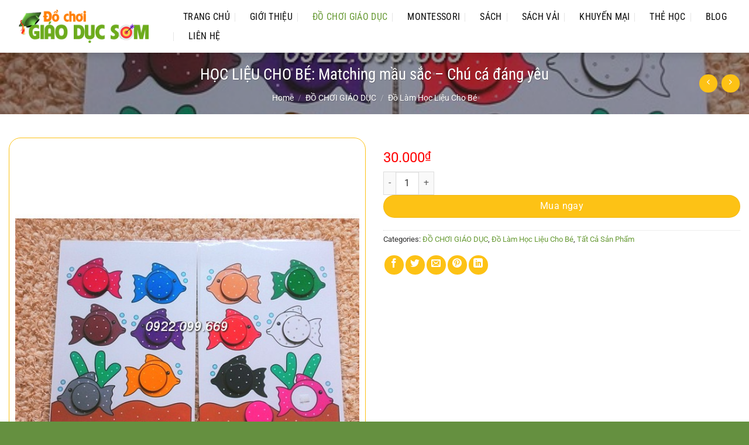

--- FILE ---
content_type: text/html; charset=UTF-8
request_url: https://dochoigiaoducsom.com/hoc-lieu-cho-be-matching-mau-sac-chu-ca-dang-yeu
body_size: 32853
content:
<!DOCTYPE html>
<html lang="vi" class="loading-site no-js">
<head>
	<meta charset="UTF-8" />
	<link rel="profile" href="http://gmpg.org/xfn/11" />
	<link rel="pingback" href="https://dochoigiaoducsom.com/xmlrpc.php" />

	<script>(function(html){html.className = html.className.replace(/\bno-js\b/,'js')})(document.documentElement);</script>
<meta name='robots' content='index, follow, max-image-preview:large, max-snippet:-1, max-video-preview:-1' />
	<style>img:is([sizes="auto" i], [sizes^="auto," i]) { contain-intrinsic-size: 3000px 1500px }</style>
	<meta name="viewport" content="width=device-width, initial-scale=1" />
	<!-- This site is optimized with the Yoast SEO Premium plugin v23.0 (Yoast SEO v23.0) - https://yoast.com/wordpress/plugins/seo/ -->
	<title>HỌC LIỆU CHO BÉ: Matching mầu sắc - Chú cá đáng yêu</title>
	<link rel="canonical" href="https://dochoigiaoducsom.com/hoc-lieu-cho-be-matching-mau-sac-chu-ca-dang-yeu/" />
	<meta property="og:locale" content="vi_VN" />
	<meta property="og:type" content="article" />
	<meta property="og:title" content="HỌC LIỆU CHO BÉ: Matching mầu sắc - Chú cá đáng yêu" />
	<meta property="og:description" content="HỌC LIỆU CHO BÉ: Matching mầu sắc &#8211; Chú cá đáng yêu Bộ gồm: &#8211; 2 bảng chơi A4, mỗi trang chứa 6 chú cá đủ mầu sắc &#8211; 12 khoanh tròn, tương ứng với mang của từng chú cá Nhiệm vụ của bé:Dán đúng mầu mang cá vào từng chú cá đáng yêu TẤT ..." />
	<meta property="og:url" content="https://dochoigiaoducsom.com/hoc-lieu-cho-be-matching-mau-sac-chu-ca-dang-yeu/" />
	<meta property="og:site_name" content="Đồ Chơi Giáo Dục Sớm" />
	<meta property="article:modified_time" content="2024-12-26T11:09:21+00:00" />
	<meta property="og:image" content="https://dochoigiaoducsom.com/wp-content/uploads/2024/12/07faf69a-f3d6-4e18-92e0-a278ff5e3c0a.jpg" />
	<meta property="og:image:width" content="550" />
	<meta property="og:image:height" content="650" />
	<meta property="og:image:type" content="image/jpeg" />
	<meta name="twitter:card" content="summary_large_image" />
	<meta name="twitter:label1" content="Ước tính thời gian đọc" />
	<meta name="twitter:data1" content="1 phút" />
	<script type="application/ld+json" class="yoast-schema-graph">{"@context":"https://schema.org","@graph":[{"@type":"WebPage","@id":"https://dochoigiaoducsom.com/hoc-lieu-cho-be-matching-mau-sac-chu-ca-dang-yeu/","url":"https://dochoigiaoducsom.com/hoc-lieu-cho-be-matching-mau-sac-chu-ca-dang-yeu/","name":"HỌC LIỆU CHO BÉ: Matching mầu sắc - Chú cá đáng yêu","isPartOf":{"@id":"https://dochoigiaoducsom.com/#website"},"primaryImageOfPage":{"@id":"https://dochoigiaoducsom.com/hoc-lieu-cho-be-matching-mau-sac-chu-ca-dang-yeu/#primaryimage"},"image":{"@id":"https://dochoigiaoducsom.com/hoc-lieu-cho-be-matching-mau-sac-chu-ca-dang-yeu/#primaryimage"},"thumbnailUrl":"https://dochoigiaoducsom.com/wp-content/uploads/2024/12/07faf69a-f3d6-4e18-92e0-a278ff5e3c0a.jpg","datePublished":"2024-12-18T08:47:48+00:00","dateModified":"2024-12-26T11:09:21+00:00","breadcrumb":{"@id":"https://dochoigiaoducsom.com/hoc-lieu-cho-be-matching-mau-sac-chu-ca-dang-yeu/#breadcrumb"},"inLanguage":"vi","potentialAction":[{"@type":"ReadAction","target":["https://dochoigiaoducsom.com/hoc-lieu-cho-be-matching-mau-sac-chu-ca-dang-yeu/"]}]},{"@type":"ImageObject","inLanguage":"vi","@id":"https://dochoigiaoducsom.com/hoc-lieu-cho-be-matching-mau-sac-chu-ca-dang-yeu/#primaryimage","url":"https://dochoigiaoducsom.com/wp-content/uploads/2024/12/07faf69a-f3d6-4e18-92e0-a278ff5e3c0a.jpg","contentUrl":"https://dochoigiaoducsom.com/wp-content/uploads/2024/12/07faf69a-f3d6-4e18-92e0-a278ff5e3c0a.jpg","width":550,"height":650},{"@type":"BreadcrumbList","@id":"https://dochoigiaoducsom.com/hoc-lieu-cho-be-matching-mau-sac-chu-ca-dang-yeu/#breadcrumb","itemListElement":[{"@type":"ListItem","position":1,"name":"Home","item":"https://dochoigiaoducsom.com/"},{"@type":"ListItem","position":2,"name":"Cửa hàng","item":"https://dochoigiaoducsom.com/cua-hang/"},{"@type":"ListItem","position":3,"name":"HỌC LIỆU CHO BÉ: Matching mầu sắc &#8211; Chú cá đáng yêu"}]},{"@type":"WebSite","@id":"https://dochoigiaoducsom.com/#website","url":"https://dochoigiaoducsom.com/","name":"Đồ Chơi Giáo Dục Sớm","description":"","potentialAction":[{"@type":"SearchAction","target":{"@type":"EntryPoint","urlTemplate":"https://dochoigiaoducsom.com/?s={search_term_string}"},"query-input":"required name=search_term_string"}],"inLanguage":"vi"}]}</script>
	<!-- / Yoast SEO Premium plugin. -->


<link rel='prefetch' href='https://dochoigiaoducsom.com/wp-content/themes/flatsome/assets/js/flatsome.js?ver=8e60d746741250b4dd4e' />
<link rel='prefetch' href='https://dochoigiaoducsom.com/wp-content/themes/flatsome/assets/js/chunk.slider.js?ver=3.19.4' />
<link rel='prefetch' href='https://dochoigiaoducsom.com/wp-content/themes/flatsome/assets/js/chunk.popups.js?ver=3.19.4' />
<link rel='prefetch' href='https://dochoigiaoducsom.com/wp-content/themes/flatsome/assets/js/chunk.tooltips.js?ver=3.19.4' />
<link rel='prefetch' href='https://dochoigiaoducsom.com/wp-content/themes/flatsome/assets/js/woocommerce.js?ver=325ad20e90dbc8889310' />
<link rel="alternate" type="application/rss+xml" title="Dòng thông tin Đồ Chơi Giáo Dục Sớm &raquo;" href="https://dochoigiaoducsom.com/feed/" />
<link rel="alternate" type="application/rss+xml" title="Đồ Chơi Giáo Dục Sớm &raquo; Dòng bình luận" href="https://dochoigiaoducsom.com/comments/feed/" />
<script type="text/javascript">
/* <![CDATA[ */
window._wpemojiSettings = {"baseUrl":"https:\/\/s.w.org\/images\/core\/emoji\/15.0.3\/72x72\/","ext":".png","svgUrl":"https:\/\/s.w.org\/images\/core\/emoji\/15.0.3\/svg\/","svgExt":".svg","source":{"concatemoji":"https:\/\/dochoigiaoducsom.com\/wp-includes\/js\/wp-emoji-release.min.js?ver=6.7.4"}};
/*! This file is auto-generated */
!function(i,n){var o,s,e;function c(e){try{var t={supportTests:e,timestamp:(new Date).valueOf()};sessionStorage.setItem(o,JSON.stringify(t))}catch(e){}}function p(e,t,n){e.clearRect(0,0,e.canvas.width,e.canvas.height),e.fillText(t,0,0);var t=new Uint32Array(e.getImageData(0,0,e.canvas.width,e.canvas.height).data),r=(e.clearRect(0,0,e.canvas.width,e.canvas.height),e.fillText(n,0,0),new Uint32Array(e.getImageData(0,0,e.canvas.width,e.canvas.height).data));return t.every(function(e,t){return e===r[t]})}function u(e,t,n){switch(t){case"flag":return n(e,"\ud83c\udff3\ufe0f\u200d\u26a7\ufe0f","\ud83c\udff3\ufe0f\u200b\u26a7\ufe0f")?!1:!n(e,"\ud83c\uddfa\ud83c\uddf3","\ud83c\uddfa\u200b\ud83c\uddf3")&&!n(e,"\ud83c\udff4\udb40\udc67\udb40\udc62\udb40\udc65\udb40\udc6e\udb40\udc67\udb40\udc7f","\ud83c\udff4\u200b\udb40\udc67\u200b\udb40\udc62\u200b\udb40\udc65\u200b\udb40\udc6e\u200b\udb40\udc67\u200b\udb40\udc7f");case"emoji":return!n(e,"\ud83d\udc26\u200d\u2b1b","\ud83d\udc26\u200b\u2b1b")}return!1}function f(e,t,n){var r="undefined"!=typeof WorkerGlobalScope&&self instanceof WorkerGlobalScope?new OffscreenCanvas(300,150):i.createElement("canvas"),a=r.getContext("2d",{willReadFrequently:!0}),o=(a.textBaseline="top",a.font="600 32px Arial",{});return e.forEach(function(e){o[e]=t(a,e,n)}),o}function t(e){var t=i.createElement("script");t.src=e,t.defer=!0,i.head.appendChild(t)}"undefined"!=typeof Promise&&(o="wpEmojiSettingsSupports",s=["flag","emoji"],n.supports={everything:!0,everythingExceptFlag:!0},e=new Promise(function(e){i.addEventListener("DOMContentLoaded",e,{once:!0})}),new Promise(function(t){var n=function(){try{var e=JSON.parse(sessionStorage.getItem(o));if("object"==typeof e&&"number"==typeof e.timestamp&&(new Date).valueOf()<e.timestamp+604800&&"object"==typeof e.supportTests)return e.supportTests}catch(e){}return null}();if(!n){if("undefined"!=typeof Worker&&"undefined"!=typeof OffscreenCanvas&&"undefined"!=typeof URL&&URL.createObjectURL&&"undefined"!=typeof Blob)try{var e="postMessage("+f.toString()+"("+[JSON.stringify(s),u.toString(),p.toString()].join(",")+"));",r=new Blob([e],{type:"text/javascript"}),a=new Worker(URL.createObjectURL(r),{name:"wpTestEmojiSupports"});return void(a.onmessage=function(e){c(n=e.data),a.terminate(),t(n)})}catch(e){}c(n=f(s,u,p))}t(n)}).then(function(e){for(var t in e)n.supports[t]=e[t],n.supports.everything=n.supports.everything&&n.supports[t],"flag"!==t&&(n.supports.everythingExceptFlag=n.supports.everythingExceptFlag&&n.supports[t]);n.supports.everythingExceptFlag=n.supports.everythingExceptFlag&&!n.supports.flag,n.DOMReady=!1,n.readyCallback=function(){n.DOMReady=!0}}).then(function(){return e}).then(function(){var e;n.supports.everything||(n.readyCallback(),(e=n.source||{}).concatemoji?t(e.concatemoji):e.wpemoji&&e.twemoji&&(t(e.twemoji),t(e.wpemoji)))}))}((window,document),window._wpemojiSettings);
/* ]]> */
</script>
<style id='wp-emoji-styles-inline-css' type='text/css'>

	img.wp-smiley, img.emoji {
		display: inline !important;
		border: none !important;
		box-shadow: none !important;
		height: 1em !important;
		width: 1em !important;
		margin: 0 0.07em !important;
		vertical-align: -0.1em !important;
		background: none !important;
		padding: 0 !important;
	}
</style>
<style id='wp-block-library-inline-css' type='text/css'>
:root{--wp-admin-theme-color:#007cba;--wp-admin-theme-color--rgb:0,124,186;--wp-admin-theme-color-darker-10:#006ba1;--wp-admin-theme-color-darker-10--rgb:0,107,161;--wp-admin-theme-color-darker-20:#005a87;--wp-admin-theme-color-darker-20--rgb:0,90,135;--wp-admin-border-width-focus:2px;--wp-block-synced-color:#7a00df;--wp-block-synced-color--rgb:122,0,223;--wp-bound-block-color:var(--wp-block-synced-color)}@media (min-resolution:192dpi){:root{--wp-admin-border-width-focus:1.5px}}.wp-element-button{cursor:pointer}:root{--wp--preset--font-size--normal:16px;--wp--preset--font-size--huge:42px}:root .has-very-light-gray-background-color{background-color:#eee}:root .has-very-dark-gray-background-color{background-color:#313131}:root .has-very-light-gray-color{color:#eee}:root .has-very-dark-gray-color{color:#313131}:root .has-vivid-green-cyan-to-vivid-cyan-blue-gradient-background{background:linear-gradient(135deg,#00d084,#0693e3)}:root .has-purple-crush-gradient-background{background:linear-gradient(135deg,#34e2e4,#4721fb 50%,#ab1dfe)}:root .has-hazy-dawn-gradient-background{background:linear-gradient(135deg,#faaca8,#dad0ec)}:root .has-subdued-olive-gradient-background{background:linear-gradient(135deg,#fafae1,#67a671)}:root .has-atomic-cream-gradient-background{background:linear-gradient(135deg,#fdd79a,#004a59)}:root .has-nightshade-gradient-background{background:linear-gradient(135deg,#330968,#31cdcf)}:root .has-midnight-gradient-background{background:linear-gradient(135deg,#020381,#2874fc)}.has-regular-font-size{font-size:1em}.has-larger-font-size{font-size:2.625em}.has-normal-font-size{font-size:var(--wp--preset--font-size--normal)}.has-huge-font-size{font-size:var(--wp--preset--font-size--huge)}.has-text-align-center{text-align:center}.has-text-align-left{text-align:left}.has-text-align-right{text-align:right}#end-resizable-editor-section{display:none}.aligncenter{clear:both}.items-justified-left{justify-content:flex-start}.items-justified-center{justify-content:center}.items-justified-right{justify-content:flex-end}.items-justified-space-between{justify-content:space-between}.screen-reader-text{border:0;clip:rect(1px,1px,1px,1px);clip-path:inset(50%);height:1px;margin:-1px;overflow:hidden;padding:0;position:absolute;width:1px;word-wrap:normal!important}.screen-reader-text:focus{background-color:#ddd;clip:auto!important;clip-path:none;color:#444;display:block;font-size:1em;height:auto;left:5px;line-height:normal;padding:15px 23px 14px;text-decoration:none;top:5px;width:auto;z-index:100000}html :where(.has-border-color){border-style:solid}html :where([style*=border-top-color]){border-top-style:solid}html :where([style*=border-right-color]){border-right-style:solid}html :where([style*=border-bottom-color]){border-bottom-style:solid}html :where([style*=border-left-color]){border-left-style:solid}html :where([style*=border-width]){border-style:solid}html :where([style*=border-top-width]){border-top-style:solid}html :where([style*=border-right-width]){border-right-style:solid}html :where([style*=border-bottom-width]){border-bottom-style:solid}html :where([style*=border-left-width]){border-left-style:solid}html :where(img[class*=wp-image-]){height:auto;max-width:100%}:where(figure){margin:0 0 1em}html :where(.is-position-sticky){--wp-admin--admin-bar--position-offset:var(--wp-admin--admin-bar--height,0px)}@media screen and (max-width:600px){html :where(.is-position-sticky){--wp-admin--admin-bar--position-offset:0px}}
</style>
<link rel='stylesheet' id='photoswipe-css' href='https://dochoigiaoducsom.com/wp-content/plugins/woocommerce/assets/css/photoswipe/photoswipe.min.css?ver=8.7.2' type='text/css' media='all' />
<link rel='stylesheet' id='photoswipe-default-skin-css' href='https://dochoigiaoducsom.com/wp-content/plugins/woocommerce/assets/css/photoswipe/default-skin/default-skin.min.css?ver=8.7.2' type='text/css' media='all' />
<style id='woocommerce-inline-inline-css' type='text/css'>
.woocommerce form .form-row .required { visibility: visible; }
</style>
<link rel='stylesheet' id='flatsome-main-css' href='https://dochoigiaoducsom.com/wp-content/themes/flatsome/assets/css/flatsome.css?ver=3.19.4' type='text/css' media='all' />
<style id='flatsome-main-inline-css' type='text/css'>
@font-face {
				font-family: "fl-icons";
				font-display: block;
				src: url(https://dochoigiaoducsom.com/wp-content/themes/flatsome/assets/css/icons/fl-icons.eot?v=3.19.4);
				src:
					url(https://dochoigiaoducsom.com/wp-content/themes/flatsome/assets/css/icons/fl-icons.eot#iefix?v=3.19.4) format("embedded-opentype"),
					url(https://dochoigiaoducsom.com/wp-content/themes/flatsome/assets/css/icons/fl-icons.woff2?v=3.19.4) format("woff2"),
					url(https://dochoigiaoducsom.com/wp-content/themes/flatsome/assets/css/icons/fl-icons.ttf?v=3.19.4) format("truetype"),
					url(https://dochoigiaoducsom.com/wp-content/themes/flatsome/assets/css/icons/fl-icons.woff?v=3.19.4) format("woff"),
					url(https://dochoigiaoducsom.com/wp-content/themes/flatsome/assets/css/icons/fl-icons.svg?v=3.19.4#fl-icons) format("svg");
			}
</style>
<link rel='stylesheet' id='flatsome-shop-css' href='https://dochoigiaoducsom.com/wp-content/themes/flatsome/assets/css/flatsome-shop.css?ver=3.19.4' type='text/css' media='all' />
<link rel='stylesheet' id='flatsome-style-css' href='https://dochoigiaoducsom.com/wp-content/themes/mat-ong/style.css?ver=3.0' type='text/css' media='all' />
<script type="text/javascript" src="https://dochoigiaoducsom.com/wp-includes/js/jquery/jquery.min.js?ver=3.7.1" id="jquery-core-js"></script>
<script type="text/javascript" src="https://dochoigiaoducsom.com/wp-includes/js/jquery/jquery-migrate.min.js?ver=3.4.1" id="jquery-migrate-js"></script>
<script type="text/javascript" src="https://dochoigiaoducsom.com/wp-content/plugins/woocommerce/assets/js/jquery-blockui/jquery.blockUI.min.js?ver=2.7.0-wc.8.7.2" id="jquery-blockui-js" data-wp-strategy="defer"></script>
<script type="text/javascript" id="wc-add-to-cart-js-extra">
/* <![CDATA[ */
var wc_add_to_cart_params = {"ajax_url":"\/wp-admin\/admin-ajax.php","wc_ajax_url":"\/?wc-ajax=%%endpoint%%","i18n_view_cart":"View cart","cart_url":"https:\/\/dochoigiaoducsom.com\/gio-hang\/","is_cart":"","cart_redirect_after_add":"no"};
/* ]]> */
</script>
<script type="text/javascript" src="https://dochoigiaoducsom.com/wp-content/plugins/woocommerce/assets/js/frontend/add-to-cart.min.js?ver=8.7.2" id="wc-add-to-cart-js" defer="defer" data-wp-strategy="defer"></script>
<script type="text/javascript" src="https://dochoigiaoducsom.com/wp-content/plugins/woocommerce/assets/js/photoswipe/photoswipe.min.js?ver=4.1.1-wc.8.7.2" id="photoswipe-js" defer="defer" data-wp-strategy="defer"></script>
<script type="text/javascript" src="https://dochoigiaoducsom.com/wp-content/plugins/woocommerce/assets/js/photoswipe/photoswipe-ui-default.min.js?ver=4.1.1-wc.8.7.2" id="photoswipe-ui-default-js" defer="defer" data-wp-strategy="defer"></script>
<script type="text/javascript" id="wc-single-product-js-extra">
/* <![CDATA[ */
var wc_single_product_params = {"i18n_required_rating_text":"Please select a rating","review_rating_required":"yes","flexslider":{"rtl":false,"animation":"slide","smoothHeight":true,"directionNav":false,"controlNav":"thumbnails","slideshow":false,"animationSpeed":500,"animationLoop":false,"allowOneSlide":false},"zoom_enabled":"","zoom_options":[],"photoswipe_enabled":"1","photoswipe_options":{"shareEl":false,"closeOnScroll":false,"history":false,"hideAnimationDuration":0,"showAnimationDuration":0},"flexslider_enabled":""};
/* ]]> */
</script>
<script type="text/javascript" src="https://dochoigiaoducsom.com/wp-content/plugins/woocommerce/assets/js/frontend/single-product.min.js?ver=8.7.2" id="wc-single-product-js" defer="defer" data-wp-strategy="defer"></script>
<script type="text/javascript" src="https://dochoigiaoducsom.com/wp-content/plugins/woocommerce/assets/js/js-cookie/js.cookie.min.js?ver=2.1.4-wc.8.7.2" id="js-cookie-js" data-wp-strategy="defer"></script>
<link rel="https://api.w.org/" href="https://dochoigiaoducsom.com/wp-json/" /><link rel="alternate" title="JSON" type="application/json" href="https://dochoigiaoducsom.com/wp-json/wp/v2/product/7129" /><link rel="EditURI" type="application/rsd+xml" title="RSD" href="https://dochoigiaoducsom.com/xmlrpc.php?rsd" />
<meta name="generator" content="WordPress 6.7.4" />
<meta name="generator" content="WooCommerce 8.7.2" />
<link rel='shortlink' href='https://dochoigiaoducsom.com/?p=7129' />
<link rel="alternate" title="oNhúng (JSON)" type="application/json+oembed" href="https://dochoigiaoducsom.com/wp-json/oembed/1.0/embed?url=https%3A%2F%2Fdochoigiaoducsom.com%2Fhoc-lieu-cho-be-matching-mau-sac-chu-ca-dang-yeu%2F" />
<link rel="alternate" title="oNhúng (XML)" type="text/xml+oembed" href="https://dochoigiaoducsom.com/wp-json/oembed/1.0/embed?url=https%3A%2F%2Fdochoigiaoducsom.com%2Fhoc-lieu-cho-be-matching-mau-sac-chu-ca-dang-yeu%2F&#038;format=xml" />
<meta name="google-site-verification" content="QA_JdLwdufLWKMtuqFq3H3-0pq3UxhHJ9qm8tnlLhwU" />	<noscript><style>.woocommerce-product-gallery{ opacity: 1 !important; }</style></noscript>
	<link rel="icon" href="https://dochoigiaoducsom.com/wp-content/uploads/2024/12/favicon.webp" sizes="32x32" />
<link rel="icon" href="https://dochoigiaoducsom.com/wp-content/uploads/2024/12/favicon.webp" sizes="192x192" />
<link rel="apple-touch-icon" href="https://dochoigiaoducsom.com/wp-content/uploads/2024/12/favicon.webp" />
<meta name="msapplication-TileImage" content="https://dochoigiaoducsom.com/wp-content/uploads/2024/12/favicon.webp" />
<style id="custom-css" type="text/css">:root {--primary-color: #669933;--fs-color-primary: #669933;--fs-color-secondary: #0a0a0a;--fs-color-success: #7a9c59;--fs-color-alert: #b20000;--fs-experimental-link-color: #669933;--fs-experimental-link-color-hover: #dd3333;}.tooltipster-base {--tooltip-color: #fff;--tooltip-bg-color: #000;}.off-canvas-right .mfp-content, .off-canvas-left .mfp-content {--drawer-width: 300px;}.off-canvas .mfp-content.off-canvas-cart {--drawer-width: 360px;}.container-width, .full-width .ubermenu-nav, .container, .row{max-width: 1470px}.row.row-collapse{max-width: 1440px}.row.row-small{max-width: 1462.5px}.row.row-large{max-width: 1500px}.header-main{height: 90px}#logo img{max-height: 90px}#logo{width:258px;}.header-bottom{min-height: 10px}.header-top{min-height: 35px}.transparent .header-main{height: 30px}.transparent #logo img{max-height: 30px}.has-transparent + .page-title:first-of-type,.has-transparent + #main > .page-title,.has-transparent + #main > div > .page-title,.has-transparent + #main .page-header-wrapper:first-of-type .page-title{padding-top: 30px;}.header.show-on-scroll,.stuck .header-main{height:50px!important}.stuck #logo img{max-height: 50px!important}.search-form{ width: 91%;}.header-bg-color {background-color: rgba(255,255,255,0.9)}.header-bottom {background-color: #f1f1f1}.header-main .nav > li > a{line-height: 16px }.stuck .header-main .nav > li > a{line-height: 29px }@media (max-width: 549px) {.header-main{height: 50px}#logo img{max-height: 50px}}.main-menu-overlay{background-color: #669933}.nav-dropdown{font-size:100%}.header-top{background-color:#669933!important;}body{color: #2d2d2d}h1,h2,h3,h4,h5,h6,.heading-font{color: #0a0a0a;}body{font-size: 100%;}@media screen and (max-width: 549px){body{font-size: 100%;}}body{font-family: Roboto, sans-serif;}body {font-weight: 400;font-style: normal;}.nav > li > a {font-family: "Roboto Condensed", sans-serif;}.mobile-sidebar-levels-2 .nav > li > ul > li > a {font-family: "Roboto Condensed", sans-serif;}.nav > li > a,.mobile-sidebar-levels-2 .nav > li > ul > li > a {font-weight: 400;font-style: normal;}h1,h2,h3,h4,h5,h6,.heading-font, .off-canvas-center .nav-sidebar.nav-vertical > li > a{font-family: "Roboto Condensed", sans-serif;}h1,h2,h3,h4,h5,h6,.heading-font,.banner h1,.banner h2 {font-weight: 700;font-style: normal;}.alt-font{font-family: Pattaya, sans-serif;}.alt-font {font-weight: 400!important;font-style: normal!important;}.header:not(.transparent) .header-nav-main.nav > li > a {color: #0a0a0a;}.header:not(.transparent) .header-nav-main.nav > li > a:hover,.header:not(.transparent) .header-nav-main.nav > li.active > a,.header:not(.transparent) .header-nav-main.nav > li.current > a,.header:not(.transparent) .header-nav-main.nav > li > a.active,.header:not(.transparent) .header-nav-main.nav > li > a.current{color: #669933;}.header-nav-main.nav-line-bottom > li > a:before,.header-nav-main.nav-line-grow > li > a:before,.header-nav-main.nav-line > li > a:before,.header-nav-main.nav-box > li > a:hover,.header-nav-main.nav-box > li.active > a,.header-nav-main.nav-pills > li > a:hover,.header-nav-main.nav-pills > li.active > a{color:#FFF!important;background-color: #669933;}.widget:where(:not(.widget_shopping_cart)) a{color: #262626;}.widget:where(:not(.widget_shopping_cart)) a:hover{color: #669933;}.widget .tagcloud a:hover{border-color: #669933; background-color: #669933;}.shop-page-title.featured-title .title-overlay{background-color: rgba(0,0,0,0.36);}.has-equal-box-heights .box-image {padding-top: 100%;}.shop-page-title.featured-title .title-bg{background-image: url(https://dochoigiaoducsom.com/wp-content/uploads/2019/01/bg.jpg);}.shop-page-title.featured-title .title-bg{ background-image: url(https://dochoigiaoducsom.com/wp-content/uploads/2024/12/07faf69a-f3d6-4e18-92e0-a278ff5e3c0a.jpg)!important;}@media screen and (min-width: 550px){.products .box-vertical .box-image{min-width: 300px!important;width: 300px!important;}}.header-main .social-icons,.header-main .cart-icon strong,.header-main .menu-title,.header-main .header-button > .button.is-outline,.header-main .nav > li > a > i:not(.icon-angle-down){color: #0a0a0a!important;}.header-main .header-button > .button.is-outline,.header-main .cart-icon strong:after,.header-main .cart-icon strong{border-color: #0a0a0a!important;}.header-main .header-button > .button:not(.is-outline){background-color: #0a0a0a!important;}.header-main .current-dropdown .cart-icon strong,.header-main .header-button > .button:hover,.header-main .header-button > .button:hover i,.header-main .header-button > .button:hover span{color:#FFF!important;}.header-main .menu-title:hover,.header-main .social-icons a:hover,.header-main .header-button > .button.is-outline:hover,.header-main .nav > li > a:hover > i:not(.icon-angle-down){color: #669933!important;}.header-main .current-dropdown .cart-icon strong,.header-main .header-button > .button:hover{background-color: #669933!important;}.header-main .current-dropdown .cart-icon strong:after,.header-main .current-dropdown .cart-icon strong,.header-main .header-button > .button:hover{border-color: #669933!important;}.absolute-footer, html{background-color: #659040}.nav-vertical-fly-out > li + li {border-top-width: 1px; border-top-style: solid;}/* Custom CSS */.header-main .nav > li > a {line-height: 33px;padding: 0 10px;}.product-categories{border: 1px solid #669933;padding: 10px;font-size: 15px;}.header-main .nav > li{margin-right:5px}.nav-dropdown.nav-dropdown-default>li>a {margin: 0;padding: 10px 15px;font-size: 15px;}.nav-dropdown{border: 1px solid #669933;}.nav-dropdown.nav-dropdown-default>li>a:hover{background: #669933;color: #ffffff;}.nav-dropdown-default{padding:0}#top-bar{font-size:18px}.header-nav li.html input{height: 40px;box-shadow: 0px 0px;border-top-left-radius: 4px;border-bottom-left-radius: 4px;}.header-nav .button.secondary:not(.is-outline){background-color: #669933;height: 40px;width: 40px;border-top-right-radius: 4px;border-bottom-right-radius: 4px;}.san-pham .product-small:hover {box-shadow: 2px 5px 19px #dadada;}.san-pham .col{padding-bottom:25px}.header-main {box-shadow: 2px 2px 15px #00000033;}.san-pham .price span{font-size: 20px;font-weight: normal;color: red;}.sp-noi-bat .product-small:hover{box-shadow: 2px 4px 24px #00000042;}.san-pham .large-12{padding-bottom:0}.banner-section .banner-inner .fill, .banner-section .banner{border-radius:15px; border:1px solid #fdc215}.banner-section .col{padding-bottom:0}.sp-noi-bat{border-top:5px solid #fdc215; border-bottom: 5px solid #fdc215}.san-pham .button {margin-bottom: 0;line-height: 35px;border: 1px solid;background:white}.san-pham .button span{font-weight:normal; font-size:15px}.section-title, .section-title-container{margin-bottom:0}.san-pham .product-small {background:white; border: 1px solid #fdc215;border-radius: 20px;padding: 10px; padding-bottom:0}.san-pham .product-small .box-text{padding:10px 0}.san-pham .product-small .product-title a {text-transform: none;font-family: "roboto condensed", sans-serif;color: #F751A7;font-size: 15px; margin-bottom:5px}.san-pham .badge-container .badge-inner{border-radius:99%; background:#f851a7; font-weight:normal; font-size:15px}.san-pham .badge-container{margin:20px}.san-pham .product-small .add-to-cart-button a{border-radius: 20px;padding: 0px 25px;text-transform: none;font-size: 14px;font-weight: normal;letter-spacing: 0;}.san-pham .product-small .price ins span{font-size: 20px;font-weight: normal;color: red;}.san-pham .product-small .price del span{color:gray; font-size:15px}.san-pham .product-small .add-to-cart-button a:hover{box-shadow: 1px 6px 10px #d0d0d0;}.form-tu-van .title{font-size: 23px;text-transform: uppercase;text-align: center;margin-bottom: 15px;color: #5c2200;font-family: "roboto condensed", sans-serif;font-weight: bold;}.tin-tuc .cot8 .post-item .col-inner:hover{border: 1px solid #fdc215;box-shadow: 2px 4px 15px #e4e4e4;}.tin-tuc .cot4 .video-fit{border: 2px solid #fdc215;border-radius: 10px;}.tin-tuc .cot8 .post-item .col-inner{background: white;border-radius: 4px;}.form-tu-van { background:white;border: 1px solid #fdc215;padding: 20px;border-radius: 20px;box-shadow: 2px 2px 10px #fdc215;}.form-tu-van input[type='text'], .form-tu-van textarea, .form-tu-van input[type='tel']{font-size: 15px;border-radius: 4px;box-shadow: 0px 0px;background: #fffdf1;border: 1px solid #fdc215;}.tin-tuc .cot8 .post-item .post-title{FONT-SIZE: 21px;color: #f851a7;margin-bottom: 10px;font-weight: normal;}.form-tu-van input[type='submit']:not(.is-form){width: 100%;border-radius: 20px;background: #fdc215;color: white;font-weight: normal;text-transform: none;box-shadow: 0px 0px;margin: 0;}.button.icon.circle{background: #fdc215;color: white;border: 0;}.footer-section .post-item .post-title:hover{color:#fdc215}.footer-section .post-item .post-title{font-size:16px; margin-bottom:5px; font-weight:normal}.footer-section .post-item .box-text{padding:0}.footer-section .box-blog-post .is-divider{display:none}.copyright-footer a{color:red}.demo_store{font-size:13px}.call-mobile1 {position: fixed;bottom: 52px;height: 40px;line-height: 40px;padding: 0;border-radius: 40px;color: #fff;left: 20px;z-index: 99999;}.call-mobile {background: #f851a7;position: fixed;bottom: 10px;height: 40px;line-height: 40px;padding: 0;border-radius: 40px;color: #fff;left: 20px;z-index: 99999;}.call-mobile a {color: #fff;font-size: 18px;font-weight: bold;text-decoration: none;margin-right: 10px;padding-left: 10px;}.call-mobile a {color: #fff;font-size: 18px;font-weight: normal;text-decoration: none;margin-right: 10px;padding-left: 10px;}.call-mobile i {font-size: 20px;line-height: 40px;background: #e2318c;border-radius: 100%;width: 40px;height: 40px;text-align: center;float: right;}.breadcrumbs{font-size:14px; text-transform:none}.single-product .product-title{font-weight: normal;}.product-gallery-slider img {width: 100%;border-radius: 20px;border: 1px solid #fdc215;padding: 10px;}.single-product .single_add_to_cart_button{background: #fdc215;border-radius: 20px;font-weight: normal;text-transform: none;background-color: #fdc215 !important;}.related .product-section-title{margin: 0;margin-bottom: 14px;margin-top: 15px;letter-spacing: 0;font-size: 25px;color: #561100;}.related .product-small .product-small{border:0; padding:0}.related .box.product-small{border: 1px solid #fdc215;border-radius: 10px;padding: 5px;}.product-section{border-top:0}.product-footer .woocommerce-tabs{border-top:0; padding:0}a.devvn_buy_now_style, .devvn-popup-title, .popup-customer-info-group .devvn-order-btn{background: #fdc215;background: -webkit-gradient(linear,0% 0%,0% 100%,from(#fdc215),to(#f59000));background: -webkit-linear-gradient(top,#f59000,#fdc215);}.thong-bao .top{text-align: center;margin-bottom: 5px;color: #f851a7;}.thong-bao{background: #fff7d9;padding: 10px;border-radius: 5px;margin-bottom: 20px;border: 1px dashed #fdc215;}.single-product .product-short-description{font-size: 15px;color: #4e4e4e;}.single-product .price-wrapper del span{font-size:15px; color:gray}.single-product .price-wrapper ins span{font-size:25px; color:red; font-weight:normal}.single-product .badge-container{margin:20px} .star-rating:before{color: #fdc215 !important;}.single-product .badge-container .badge-inner{border-radius:99%; background:#f851a7; font-size:15px; font-weight:normal}.nav-tabs+.tab-panels{border: 1px solid #fcb811;}.nav-tabs>li>a {border-top: 2px solid #fbb811;border-left: 1px solid #fcbc12;border-right: 1px solid #fbb610;}.related .add-to-cart-button a{border-radius: 20px;font-weight: normal;text-transform: none;}.nav-tabs > li > a{font-size:20px}.archive .product-small .price del span{font-size:15px; color:gray}.archive .products .badge-container{margin:25px}.archive .products .badge-container .badge-inner{border-radius:99%; background:#f851a7}.archive .product-small .price ins span, .archive .product-small .price span {color:red; font-size:20px; font-weight:normal}.single-post .page-title-inner{min-height:200px !important}.single-post .nav-previous a:hover{color:#f851a7}.single-post .nav-previous a{color:black}footer.entry-meta {font-size: .8em;border-top: 1px solid #ececec;border-bottom: 0px solid #ececec;padding: 10px 0 15px;}.single-post .the-tim-kiem a:hover{background:#fdc215;}.single-post .the-tim-kiem a{background: gray;padding: 5px 15px;color: white;border-radius: 20px;}.archive .product-small .add-to-cart-button a{border-radius: 20px;text-transform: none;font-weight: normal;font-size: 12px;}.single-post .danh-muc {display:block; margin-bottom:10px}span.widget-title{font-weight:normal; letter-spacing:0}.widget_categories ul li a, footer.entry-meta{font-size: 15px}.flatsome_recent_posts ul, .widget_categories ul{border: 1px solid #fdc215;padding: 0 10px;}.blog-archive .taxonomy-description{font-size:15px; text-align:left}.blog-archive .archive-page-header .large-12{padding-bottom:15px}.blog-archive .post-item .post-title{font-size: 25px;font-weight: normal;color: #5a882e;}.blog-archive .post-sidebar, .blog-single .post-sidebar{padding-left:0}.blog-archive .page-title{text-align: left;letter-spacing: 0;font-size: 25px;color: #f851a7;}.archive .product-small .box-text .product-title{display:block; margin-bottom:7px}.archive .product-small .box-text .product-title a {color: #f851a7;margin-bottom: 5px;display: block;}.widget-title {display: block;background: #669933;padding: 13px 15px;text-align: center;font-weight: normal;color: white;}.single-post .post-sidebar{padding-top:0 !important}.single-post .entry-content{padding-top:0; padding-bottom:0}.single-post .article-inner{border: 1px solid #fdc215;padding: 20px;}.single-post .entry-title{font-weight: normal;color: #fdc215;text-shadow: 1px 2px 5px black;}.recent-blog-posts a{font-size:15px}.widget .is-divider{display:none}.single-product span.amount{font-weight:normal; color:red}.archive .product-small .box-text{padding:10px 0}.archive .box.product-small{border: 1px solid #fdc215;padding: 5px;border-radius: 10px;}.related .price-wrapper .price del span{color:gray !important}.related .price-wrapper .price span{font-size:18px; font-weight:normal !important; color:red }.related .product-small .product-title a{color:#f851a7}/* Custom CSS Mobile */@media (max-width: 549px){.call-mobile, .call-mobile1{display:none}.banner-section .col {padding-bottom: 20px;}.san-pham .col {padding-bottom: 10px;padding-left: 10px;padding-right: 10px;}.section-title{font-size:15px}.tin-tuc .cot8 .post-item, .blog-archive .post-item{flex-basis:50%; max-width:50%; padding-left: 5px;padding-right: 5px;}.tin-tuc .cot8 .post-item .box-text{padding-left:5px; padding-right:5px}.tin-tuc .cot8 .post-item .is-divider{display:none}.tin-tuc .cot8 .post-item .from_the_blog_excerpt {display:none}.tin-tuc .cot8 .post-item .post-title{font-size:17px}.footer-section .medium-3{flex-basis:100%; max-width:100%}.nav-tabs+.tab-panels{padding:15px}.related .box.product-small .box-text{padding:0}.related .box.product-small .box-text .product-title{color:#f851a7}.off-canvas-center .nav-sidebar.nav-vertical > li > a, .dark .nav-vertical>li>ul li a{color:black}.single-post .post-sidebar{padding-left:15px}.blog-archive .post-item .post-title{font-size:16px; }.blog-archive .post-item .from_the_blog_excerpt {display:none}.blog-archive .post-item {padding-bottom:10px}.blog-archive .box-blog-post .is-divider{display:none}.blog-archive .post-sidebar, .blog-single .post-sidebar{padding-left:15px}}.label-new.menu-item > a:after{content:"Mới";}.label-hot.menu-item > a:after{content:"Thịnh hành";}.label-sale.menu-item > a:after{content:"Giảm giá";}.label-popular.menu-item > a:after{content:"Phổ biến";}</style><style id="kirki-inline-styles">/* cyrillic-ext */
@font-face {
  font-family: 'Roboto Condensed';
  font-style: normal;
  font-weight: 400;
  font-display: swap;
  src: url(https://dochoigiaoducsom.com/wp-content/fonts/roboto-condensed/ieVl2ZhZI2eCN5jzbjEETS9weq8-19-7DRs5.woff2) format('woff2');
  unicode-range: U+0460-052F, U+1C80-1C8A, U+20B4, U+2DE0-2DFF, U+A640-A69F, U+FE2E-FE2F;
}
/* cyrillic */
@font-face {
  font-family: 'Roboto Condensed';
  font-style: normal;
  font-weight: 400;
  font-display: swap;
  src: url(https://dochoigiaoducsom.com/wp-content/fonts/roboto-condensed/ieVl2ZhZI2eCN5jzbjEETS9weq8-19a7DRs5.woff2) format('woff2');
  unicode-range: U+0301, U+0400-045F, U+0490-0491, U+04B0-04B1, U+2116;
}
/* greek-ext */
@font-face {
  font-family: 'Roboto Condensed';
  font-style: normal;
  font-weight: 400;
  font-display: swap;
  src: url(https://dochoigiaoducsom.com/wp-content/fonts/roboto-condensed/ieVl2ZhZI2eCN5jzbjEETS9weq8-1967DRs5.woff2) format('woff2');
  unicode-range: U+1F00-1FFF;
}
/* greek */
@font-face {
  font-family: 'Roboto Condensed';
  font-style: normal;
  font-weight: 400;
  font-display: swap;
  src: url(https://dochoigiaoducsom.com/wp-content/fonts/roboto-condensed/ieVl2ZhZI2eCN5jzbjEETS9weq8-19G7DRs5.woff2) format('woff2');
  unicode-range: U+0370-0377, U+037A-037F, U+0384-038A, U+038C, U+038E-03A1, U+03A3-03FF;
}
/* vietnamese */
@font-face {
  font-family: 'Roboto Condensed';
  font-style: normal;
  font-weight: 400;
  font-display: swap;
  src: url(https://dochoigiaoducsom.com/wp-content/fonts/roboto-condensed/ieVl2ZhZI2eCN5jzbjEETS9weq8-1927DRs5.woff2) format('woff2');
  unicode-range: U+0102-0103, U+0110-0111, U+0128-0129, U+0168-0169, U+01A0-01A1, U+01AF-01B0, U+0300-0301, U+0303-0304, U+0308-0309, U+0323, U+0329, U+1EA0-1EF9, U+20AB;
}
/* latin-ext */
@font-face {
  font-family: 'Roboto Condensed';
  font-style: normal;
  font-weight: 400;
  font-display: swap;
  src: url(https://dochoigiaoducsom.com/wp-content/fonts/roboto-condensed/ieVl2ZhZI2eCN5jzbjEETS9weq8-19y7DRs5.woff2) format('woff2');
  unicode-range: U+0100-02BA, U+02BD-02C5, U+02C7-02CC, U+02CE-02D7, U+02DD-02FF, U+0304, U+0308, U+0329, U+1D00-1DBF, U+1E00-1E9F, U+1EF2-1EFF, U+2020, U+20A0-20AB, U+20AD-20C0, U+2113, U+2C60-2C7F, U+A720-A7FF;
}
/* latin */
@font-face {
  font-family: 'Roboto Condensed';
  font-style: normal;
  font-weight: 400;
  font-display: swap;
  src: url(https://dochoigiaoducsom.com/wp-content/fonts/roboto-condensed/ieVl2ZhZI2eCN5jzbjEETS9weq8-19K7DQ.woff2) format('woff2');
  unicode-range: U+0000-00FF, U+0131, U+0152-0153, U+02BB-02BC, U+02C6, U+02DA, U+02DC, U+0304, U+0308, U+0329, U+2000-206F, U+20AC, U+2122, U+2191, U+2193, U+2212, U+2215, U+FEFF, U+FFFD;
}
/* cyrillic-ext */
@font-face {
  font-family: 'Roboto Condensed';
  font-style: normal;
  font-weight: 700;
  font-display: swap;
  src: url(https://dochoigiaoducsom.com/wp-content/fonts/roboto-condensed/ieVl2ZhZI2eCN5jzbjEETS9weq8-19-7DRs5.woff2) format('woff2');
  unicode-range: U+0460-052F, U+1C80-1C8A, U+20B4, U+2DE0-2DFF, U+A640-A69F, U+FE2E-FE2F;
}
/* cyrillic */
@font-face {
  font-family: 'Roboto Condensed';
  font-style: normal;
  font-weight: 700;
  font-display: swap;
  src: url(https://dochoigiaoducsom.com/wp-content/fonts/roboto-condensed/ieVl2ZhZI2eCN5jzbjEETS9weq8-19a7DRs5.woff2) format('woff2');
  unicode-range: U+0301, U+0400-045F, U+0490-0491, U+04B0-04B1, U+2116;
}
/* greek-ext */
@font-face {
  font-family: 'Roboto Condensed';
  font-style: normal;
  font-weight: 700;
  font-display: swap;
  src: url(https://dochoigiaoducsom.com/wp-content/fonts/roboto-condensed/ieVl2ZhZI2eCN5jzbjEETS9weq8-1967DRs5.woff2) format('woff2');
  unicode-range: U+1F00-1FFF;
}
/* greek */
@font-face {
  font-family: 'Roboto Condensed';
  font-style: normal;
  font-weight: 700;
  font-display: swap;
  src: url(https://dochoigiaoducsom.com/wp-content/fonts/roboto-condensed/ieVl2ZhZI2eCN5jzbjEETS9weq8-19G7DRs5.woff2) format('woff2');
  unicode-range: U+0370-0377, U+037A-037F, U+0384-038A, U+038C, U+038E-03A1, U+03A3-03FF;
}
/* vietnamese */
@font-face {
  font-family: 'Roboto Condensed';
  font-style: normal;
  font-weight: 700;
  font-display: swap;
  src: url(https://dochoigiaoducsom.com/wp-content/fonts/roboto-condensed/ieVl2ZhZI2eCN5jzbjEETS9weq8-1927DRs5.woff2) format('woff2');
  unicode-range: U+0102-0103, U+0110-0111, U+0128-0129, U+0168-0169, U+01A0-01A1, U+01AF-01B0, U+0300-0301, U+0303-0304, U+0308-0309, U+0323, U+0329, U+1EA0-1EF9, U+20AB;
}
/* latin-ext */
@font-face {
  font-family: 'Roboto Condensed';
  font-style: normal;
  font-weight: 700;
  font-display: swap;
  src: url(https://dochoigiaoducsom.com/wp-content/fonts/roboto-condensed/ieVl2ZhZI2eCN5jzbjEETS9weq8-19y7DRs5.woff2) format('woff2');
  unicode-range: U+0100-02BA, U+02BD-02C5, U+02C7-02CC, U+02CE-02D7, U+02DD-02FF, U+0304, U+0308, U+0329, U+1D00-1DBF, U+1E00-1E9F, U+1EF2-1EFF, U+2020, U+20A0-20AB, U+20AD-20C0, U+2113, U+2C60-2C7F, U+A720-A7FF;
}
/* latin */
@font-face {
  font-family: 'Roboto Condensed';
  font-style: normal;
  font-weight: 700;
  font-display: swap;
  src: url(https://dochoigiaoducsom.com/wp-content/fonts/roboto-condensed/ieVl2ZhZI2eCN5jzbjEETS9weq8-19K7DQ.woff2) format('woff2');
  unicode-range: U+0000-00FF, U+0131, U+0152-0153, U+02BB-02BC, U+02C6, U+02DA, U+02DC, U+0304, U+0308, U+0329, U+2000-206F, U+20AC, U+2122, U+2191, U+2193, U+2212, U+2215, U+FEFF, U+FFFD;
}/* cyrillic-ext */
@font-face {
  font-family: 'Roboto';
  font-style: normal;
  font-weight: 400;
  font-stretch: 100%;
  font-display: swap;
  src: url(https://dochoigiaoducsom.com/wp-content/fonts/roboto/KFOMCnqEu92Fr1ME7kSn66aGLdTylUAMQXC89YmC2DPNWubEbVmZiArmlw.woff2) format('woff2');
  unicode-range: U+0460-052F, U+1C80-1C8A, U+20B4, U+2DE0-2DFF, U+A640-A69F, U+FE2E-FE2F;
}
/* cyrillic */
@font-face {
  font-family: 'Roboto';
  font-style: normal;
  font-weight: 400;
  font-stretch: 100%;
  font-display: swap;
  src: url(https://dochoigiaoducsom.com/wp-content/fonts/roboto/KFOMCnqEu92Fr1ME7kSn66aGLdTylUAMQXC89YmC2DPNWubEbVmQiArmlw.woff2) format('woff2');
  unicode-range: U+0301, U+0400-045F, U+0490-0491, U+04B0-04B1, U+2116;
}
/* greek-ext */
@font-face {
  font-family: 'Roboto';
  font-style: normal;
  font-weight: 400;
  font-stretch: 100%;
  font-display: swap;
  src: url(https://dochoigiaoducsom.com/wp-content/fonts/roboto/KFOMCnqEu92Fr1ME7kSn66aGLdTylUAMQXC89YmC2DPNWubEbVmYiArmlw.woff2) format('woff2');
  unicode-range: U+1F00-1FFF;
}
/* greek */
@font-face {
  font-family: 'Roboto';
  font-style: normal;
  font-weight: 400;
  font-stretch: 100%;
  font-display: swap;
  src: url(https://dochoigiaoducsom.com/wp-content/fonts/roboto/KFOMCnqEu92Fr1ME7kSn66aGLdTylUAMQXC89YmC2DPNWubEbVmXiArmlw.woff2) format('woff2');
  unicode-range: U+0370-0377, U+037A-037F, U+0384-038A, U+038C, U+038E-03A1, U+03A3-03FF;
}
/* math */
@font-face {
  font-family: 'Roboto';
  font-style: normal;
  font-weight: 400;
  font-stretch: 100%;
  font-display: swap;
  src: url(https://dochoigiaoducsom.com/wp-content/fonts/roboto/KFOMCnqEu92Fr1ME7kSn66aGLdTylUAMQXC89YmC2DPNWubEbVnoiArmlw.woff2) format('woff2');
  unicode-range: U+0302-0303, U+0305, U+0307-0308, U+0310, U+0312, U+0315, U+031A, U+0326-0327, U+032C, U+032F-0330, U+0332-0333, U+0338, U+033A, U+0346, U+034D, U+0391-03A1, U+03A3-03A9, U+03B1-03C9, U+03D1, U+03D5-03D6, U+03F0-03F1, U+03F4-03F5, U+2016-2017, U+2034-2038, U+203C, U+2040, U+2043, U+2047, U+2050, U+2057, U+205F, U+2070-2071, U+2074-208E, U+2090-209C, U+20D0-20DC, U+20E1, U+20E5-20EF, U+2100-2112, U+2114-2115, U+2117-2121, U+2123-214F, U+2190, U+2192, U+2194-21AE, U+21B0-21E5, U+21F1-21F2, U+21F4-2211, U+2213-2214, U+2216-22FF, U+2308-230B, U+2310, U+2319, U+231C-2321, U+2336-237A, U+237C, U+2395, U+239B-23B7, U+23D0, U+23DC-23E1, U+2474-2475, U+25AF, U+25B3, U+25B7, U+25BD, U+25C1, U+25CA, U+25CC, U+25FB, U+266D-266F, U+27C0-27FF, U+2900-2AFF, U+2B0E-2B11, U+2B30-2B4C, U+2BFE, U+3030, U+FF5B, U+FF5D, U+1D400-1D7FF, U+1EE00-1EEFF;
}
/* symbols */
@font-face {
  font-family: 'Roboto';
  font-style: normal;
  font-weight: 400;
  font-stretch: 100%;
  font-display: swap;
  src: url(https://dochoigiaoducsom.com/wp-content/fonts/roboto/KFOMCnqEu92Fr1ME7kSn66aGLdTylUAMQXC89YmC2DPNWubEbVn6iArmlw.woff2) format('woff2');
  unicode-range: U+0001-000C, U+000E-001F, U+007F-009F, U+20DD-20E0, U+20E2-20E4, U+2150-218F, U+2190, U+2192, U+2194-2199, U+21AF, U+21E6-21F0, U+21F3, U+2218-2219, U+2299, U+22C4-22C6, U+2300-243F, U+2440-244A, U+2460-24FF, U+25A0-27BF, U+2800-28FF, U+2921-2922, U+2981, U+29BF, U+29EB, U+2B00-2BFF, U+4DC0-4DFF, U+FFF9-FFFB, U+10140-1018E, U+10190-1019C, U+101A0, U+101D0-101FD, U+102E0-102FB, U+10E60-10E7E, U+1D2C0-1D2D3, U+1D2E0-1D37F, U+1F000-1F0FF, U+1F100-1F1AD, U+1F1E6-1F1FF, U+1F30D-1F30F, U+1F315, U+1F31C, U+1F31E, U+1F320-1F32C, U+1F336, U+1F378, U+1F37D, U+1F382, U+1F393-1F39F, U+1F3A7-1F3A8, U+1F3AC-1F3AF, U+1F3C2, U+1F3C4-1F3C6, U+1F3CA-1F3CE, U+1F3D4-1F3E0, U+1F3ED, U+1F3F1-1F3F3, U+1F3F5-1F3F7, U+1F408, U+1F415, U+1F41F, U+1F426, U+1F43F, U+1F441-1F442, U+1F444, U+1F446-1F449, U+1F44C-1F44E, U+1F453, U+1F46A, U+1F47D, U+1F4A3, U+1F4B0, U+1F4B3, U+1F4B9, U+1F4BB, U+1F4BF, U+1F4C8-1F4CB, U+1F4D6, U+1F4DA, U+1F4DF, U+1F4E3-1F4E6, U+1F4EA-1F4ED, U+1F4F7, U+1F4F9-1F4FB, U+1F4FD-1F4FE, U+1F503, U+1F507-1F50B, U+1F50D, U+1F512-1F513, U+1F53E-1F54A, U+1F54F-1F5FA, U+1F610, U+1F650-1F67F, U+1F687, U+1F68D, U+1F691, U+1F694, U+1F698, U+1F6AD, U+1F6B2, U+1F6B9-1F6BA, U+1F6BC, U+1F6C6-1F6CF, U+1F6D3-1F6D7, U+1F6E0-1F6EA, U+1F6F0-1F6F3, U+1F6F7-1F6FC, U+1F700-1F7FF, U+1F800-1F80B, U+1F810-1F847, U+1F850-1F859, U+1F860-1F887, U+1F890-1F8AD, U+1F8B0-1F8BB, U+1F8C0-1F8C1, U+1F900-1F90B, U+1F93B, U+1F946, U+1F984, U+1F996, U+1F9E9, U+1FA00-1FA6F, U+1FA70-1FA7C, U+1FA80-1FA89, U+1FA8F-1FAC6, U+1FACE-1FADC, U+1FADF-1FAE9, U+1FAF0-1FAF8, U+1FB00-1FBFF;
}
/* vietnamese */
@font-face {
  font-family: 'Roboto';
  font-style: normal;
  font-weight: 400;
  font-stretch: 100%;
  font-display: swap;
  src: url(https://dochoigiaoducsom.com/wp-content/fonts/roboto/KFOMCnqEu92Fr1ME7kSn66aGLdTylUAMQXC89YmC2DPNWubEbVmbiArmlw.woff2) format('woff2');
  unicode-range: U+0102-0103, U+0110-0111, U+0128-0129, U+0168-0169, U+01A0-01A1, U+01AF-01B0, U+0300-0301, U+0303-0304, U+0308-0309, U+0323, U+0329, U+1EA0-1EF9, U+20AB;
}
/* latin-ext */
@font-face {
  font-family: 'Roboto';
  font-style: normal;
  font-weight: 400;
  font-stretch: 100%;
  font-display: swap;
  src: url(https://dochoigiaoducsom.com/wp-content/fonts/roboto/KFOMCnqEu92Fr1ME7kSn66aGLdTylUAMQXC89YmC2DPNWubEbVmaiArmlw.woff2) format('woff2');
  unicode-range: U+0100-02BA, U+02BD-02C5, U+02C7-02CC, U+02CE-02D7, U+02DD-02FF, U+0304, U+0308, U+0329, U+1D00-1DBF, U+1E00-1E9F, U+1EF2-1EFF, U+2020, U+20A0-20AB, U+20AD-20C0, U+2113, U+2C60-2C7F, U+A720-A7FF;
}
/* latin */
@font-face {
  font-family: 'Roboto';
  font-style: normal;
  font-weight: 400;
  font-stretch: 100%;
  font-display: swap;
  src: url(https://dochoigiaoducsom.com/wp-content/fonts/roboto/KFOMCnqEu92Fr1ME7kSn66aGLdTylUAMQXC89YmC2DPNWubEbVmUiAo.woff2) format('woff2');
  unicode-range: U+0000-00FF, U+0131, U+0152-0153, U+02BB-02BC, U+02C6, U+02DA, U+02DC, U+0304, U+0308, U+0329, U+2000-206F, U+20AC, U+2122, U+2191, U+2193, U+2212, U+2215, U+FEFF, U+FFFD;
}/* cyrillic */
@font-face {
  font-family: 'Pattaya';
  font-style: normal;
  font-weight: 400;
  font-display: swap;
  src: url(https://dochoigiaoducsom.com/wp-content/fonts/pattaya/ea8ZadcqV_zkHY-XBdOt9lZE.woff2) format('woff2');
  unicode-range: U+0301, U+0400-045F, U+0490-0491, U+04B0-04B1, U+2116;
}
/* thai */
@font-face {
  font-family: 'Pattaya';
  font-style: normal;
  font-weight: 400;
  font-display: swap;
  src: url(https://dochoigiaoducsom.com/wp-content/fonts/pattaya/ea8ZadcqV_zkHY-XBcOt9lZE.woff2) format('woff2');
  unicode-range: U+02D7, U+0303, U+0331, U+0E01-0E5B, U+200C-200D, U+25CC;
}
/* vietnamese */
@font-face {
  font-family: 'Pattaya';
  font-style: normal;
  font-weight: 400;
  font-display: swap;
  src: url(https://dochoigiaoducsom.com/wp-content/fonts/pattaya/ea8ZadcqV_zkHY-XBdit9lZE.woff2) format('woff2');
  unicode-range: U+0102-0103, U+0110-0111, U+0128-0129, U+0168-0169, U+01A0-01A1, U+01AF-01B0, U+0300-0301, U+0303-0304, U+0308-0309, U+0323, U+0329, U+1EA0-1EF9, U+20AB;
}
/* latin-ext */
@font-face {
  font-family: 'Pattaya';
  font-style: normal;
  font-weight: 400;
  font-display: swap;
  src: url(https://dochoigiaoducsom.com/wp-content/fonts/pattaya/ea8ZadcqV_zkHY-XBdmt9lZE.woff2) format('woff2');
  unicode-range: U+0100-02BA, U+02BD-02C5, U+02C7-02CC, U+02CE-02D7, U+02DD-02FF, U+0304, U+0308, U+0329, U+1D00-1DBF, U+1E00-1E9F, U+1EF2-1EFF, U+2020, U+20A0-20AB, U+20AD-20C0, U+2113, U+2C60-2C7F, U+A720-A7FF;
}
/* latin */
@font-face {
  font-family: 'Pattaya';
  font-style: normal;
  font-weight: 400;
  font-display: swap;
  src: url(https://dochoigiaoducsom.com/wp-content/fonts/pattaya/ea8ZadcqV_zkHY-XBdet9g.woff2) format('woff2');
  unicode-range: U+0000-00FF, U+0131, U+0152-0153, U+02BB-02BC, U+02C6, U+02DA, U+02DC, U+0304, U+0308, U+0329, U+2000-206F, U+20AC, U+2122, U+2191, U+2193, U+2212, U+2215, U+FEFF, U+FFFD;
}</style>	<script async src="https://pagead2.googlesyndication.com/pagead/js/adsbygoogle.js?client=ca-pub-9999391555584435"
     crossorigin="anonymous"></script>
</head>

<body class="product-template-default single single-product postid-7129 theme-flatsome woocommerce woocommerce-page woocommerce-no-js lightbox nav-dropdown-has-arrow nav-dropdown-has-shadow nav-dropdown-has-border">


<a class="skip-link screen-reader-text" href="#main">Chuyển đến nội dung</a>

<div id="wrapper">

	
	<header id="header" class="header has-sticky sticky-jump">
		<div class="header-wrapper">
			<div id="masthead" class="header-main ">
      <div class="header-inner flex-row container logo-left medium-logo-center" role="navigation">

          <!-- Logo -->
          <div id="logo" class="flex-col logo">
            
<!-- Header logo -->
<a href="https://dochoigiaoducsom.com/" title="Đồ Chơi Giáo Dục Sớm" rel="home">
		<img width="286" height="64" src="https://dochoigiaoducsom.com/wp-content/uploads/2024/12/logo2.webp" class="header_logo header-logo" alt="Đồ Chơi Giáo Dục Sớm"/><img  width="286" height="64" src="https://dochoigiaoducsom.com/wp-content/uploads/2024/12/logo2.webp" class="header-logo-dark" alt="Đồ Chơi Giáo Dục Sớm"/></a>
          </div>

          <!-- Mobile Left Elements -->
          <div class="flex-col show-for-medium flex-left">
            <ul class="mobile-nav nav nav-left ">
              <li class="nav-icon has-icon">
  		<a href="#" data-open="#main-menu" data-pos="center" data-bg="main-menu-overlay" data-color="dark" class="is-small" aria-label="Menu" aria-controls="main-menu" aria-expanded="false">

		  <i class="icon-menu" ></i>
		  		</a>
	</li>
            </ul>
          </div>

          <!-- Left Elements -->
          <div class="flex-col hide-for-medium flex-left
            flex-grow">
            <ul class="header-nav header-nav-main nav nav-left  nav-divided nav-size-large nav-spacing-medium nav-uppercase" >
              <li id="menu-item-916" class="menu-item menu-item-type-post_type menu-item-object-page menu-item-home menu-item-916 menu-item-design-default"><a href="https://dochoigiaoducsom.com/" class="nav-top-link">Trang Chủ</a></li>
<li id="menu-item-917" class="menu-item menu-item-type-post_type menu-item-object-page menu-item-917 menu-item-design-default"><a href="https://dochoigiaoducsom.com/gioi-thieu/" class="nav-top-link">Giới Thiệu</a></li>
<li id="menu-item-2163" class="menu-item menu-item-type-taxonomy menu-item-object-product_cat current-product-ancestor current-menu-parent current-product-parent menu-item-2163 active menu-item-design-default"><a href="https://dochoigiaoducsom.com/do-choi-giao-duc/" class="nav-top-link">ĐỒ CHƠI GIÁO DỤC</a></li>
<li id="menu-item-2164" class="menu-item menu-item-type-taxonomy menu-item-object-product_cat menu-item-2164 menu-item-design-default"><a href="https://dochoigiaoducsom.com/danh-muc/giao-cu-montessori/" class="nav-top-link">MONTESSORI</a></li>
<li id="menu-item-2165" class="menu-item menu-item-type-taxonomy menu-item-object-product_cat menu-item-2165 menu-item-design-default"><a href="https://dochoigiaoducsom.com/danh-muc/sach-cho-me-va-be/" class="nav-top-link">SÁCH</a></li>
<li id="menu-item-2166" class="menu-item menu-item-type-taxonomy menu-item-object-product_cat menu-item-2166 menu-item-design-default"><a href="https://dochoigiaoducsom.com/sach-vai-cho-be/" class="nav-top-link">SÁCH VẢI</a></li>
<li id="menu-item-2167" class="menu-item menu-item-type-taxonomy menu-item-object-product_cat menu-item-2167 menu-item-design-default"><a href="https://dochoigiaoducsom.com/san-pham-khuyen-mai-1/" class="nav-top-link">KHUYẾN MẠI</a></li>
<li id="menu-item-2168" class="menu-item menu-item-type-taxonomy menu-item-object-product_cat menu-item-2168 menu-item-design-default"><a href="https://dochoigiaoducsom.com/danh-muc/the-hoc-the-flashcard/" class="nav-top-link">THẺ HỌC</a></li>
<li id="menu-item-919" class="menu-item menu-item-type-taxonomy menu-item-object-category menu-item-919 menu-item-design-default"><a href="https://dochoigiaoducsom.com/tin-tuc/" class="nav-top-link">Blog</a></li>
<li id="menu-item-918" class="menu-item menu-item-type-post_type menu-item-object-page menu-item-918 menu-item-design-default"><a href="https://dochoigiaoducsom.com/lien-he/" class="nav-top-link">Liên Hệ</a></li>
            </ul>
          </div>

          <!-- Right Elements -->
          <div class="flex-col hide-for-medium flex-right">
            <ul class="header-nav header-nav-main nav nav-right  nav-divided nav-size-large nav-spacing-medium nav-uppercase">
                          </ul>
          </div>

          <!-- Mobile Right Elements -->
          <div class="flex-col show-for-medium flex-right">
            <ul class="mobile-nav nav nav-right ">
              <li class="cart-item has-icon">


		<a href="https://dochoigiaoducsom.com/gio-hang/" class="header-cart-link is-small off-canvas-toggle nav-top-link" title="Cart" data-open="#cart-popup" data-class="off-canvas-cart" data-pos="right" >

    <span class="cart-icon image-icon">
    <strong>0</strong>
  </span>
  </a>


  <!-- Cart Sidebar Popup -->
  <div id="cart-popup" class="mfp-hide">
  <div class="cart-popup-inner inner-padding cart-popup-inner--sticky">
      <div class="cart-popup-title text-center">
          <span class="heading-font uppercase">Cart</span>
          <div class="is-divider"></div>
      </div>
	  <div class="widget_shopping_cart">
		  <div class="widget_shopping_cart_content">
			  

	<div class="ux-mini-cart-empty flex flex-row-col text-center pt pb">
				<div class="ux-mini-cart-empty-icon">
			<svg xmlns="http://www.w3.org/2000/svg" viewBox="0 0 17 19" style="opacity:.1;height:80px;">
				<path d="M8.5 0C6.7 0 5.3 1.2 5.3 2.7v2H2.1c-.3 0-.6.3-.7.7L0 18.2c0 .4.2.8.6.8h15.7c.4 0 .7-.3.7-.7v-.1L15.6 5.4c0-.3-.3-.6-.7-.6h-3.2v-2c0-1.6-1.4-2.8-3.2-2.8zM6.7 2.7c0-.8.8-1.4 1.8-1.4s1.8.6 1.8 1.4v2H6.7v-2zm7.5 3.4 1.3 11.5h-14L2.8 6.1h2.5v1.4c0 .4.3.7.7.7.4 0 .7-.3.7-.7V6.1h3.5v1.4c0 .4.3.7.7.7s.7-.3.7-.7V6.1h2.6z" fill-rule="evenodd" clip-rule="evenodd" fill="currentColor"></path>
			</svg>
		</div>
				<p class="woocommerce-mini-cart__empty-message empty">No products in the cart.</p>
					<p class="return-to-shop">
				<a class="button primary wc-backward" href="https://dochoigiaoducsom.com/cua-hang/">
					Return to shop				</a>
			</p>
				</div>


		  </div>
	  </div>
               </div>
  </div>

</li>
            </ul>
          </div>

      </div>

      </div>

<div class="header-bg-container fill"><div class="header-bg-image fill"></div><div class="header-bg-color fill"></div></div>		</div>
	</header>

	<div class="shop-page-title product-page-title dark  featured-title page-title ">

	<div class="page-title-bg fill">
		<div class="title-bg fill bg-fill" data-parallax-fade="true" data-parallax="-2" data-parallax-background data-parallax-container=".page-title"></div>
		<div class="title-overlay fill"></div>
	</div>

	<div class="page-title-inner flex-row container medium-flex-wrap flex-has-center">
	  <div class="flex-col">
	 	 &nbsp;
	  </div>
	  <div class="flex-col flex-center text-center">
	  	  	<h1 class="product-title product_title entry-title">HỌC LIỆU CHO BÉ: Matching mầu sắc &#8211; Chú cá đáng yêu</h1><div class="is-small">
	<nav class="woocommerce-breadcrumb breadcrumbs uppercase"><a href="https://dochoigiaoducsom.com">Home</a> <span class="divider">&#47;</span> <a href="https://dochoigiaoducsom.com/do-choi-giao-duc/">ĐỒ CHƠI GIÁO DỤC</a> <span class="divider">&#47;</span> <a href="https://dochoigiaoducsom.com/danh-muc/do-choi-giao-duc/do-lam-hoc-lieu-cho-be/">Đồ Làm Học Liệu Cho Bé</a></nav></div>
	  </div>
	  <div class="flex-col flex-right nav-right text-right medium-text-center">
	  	  	 <ul class="next-prev-thumbs is-small ">         <li class="prod-dropdown has-dropdown">
               <a href="https://dochoigiaoducsom.com/hoc-lieu-cho-be-matching-mau-sac-tim-mu-cho-chim-canh-cut/"  rel="next" class="button icon is-outline circle">
                  <i class="icon-angle-left" ></i>              </a>
              <div class="nav-dropdown">
                <a title="HỌC LIỆU CHO BÉ: Matching mầu sắc &#8211; Tìm mũ cho chim cánh cụt" href="https://dochoigiaoducsom.com/hoc-lieu-cho-be-matching-mau-sac-tim-mu-cho-chim-canh-cut/">
                <img width="100" height="100" src="https://dochoigiaoducsom.com/wp-content/uploads/2024/12/89e68e76-eddf-4bfc-8737-eef5e5a39d67-100x100.jpg" class="attachment-woocommerce_gallery_thumbnail size-woocommerce_gallery_thumbnail wp-post-image" alt="" decoding="async" srcset="https://dochoigiaoducsom.com/wp-content/uploads/2024/12/89e68e76-eddf-4bfc-8737-eef5e5a39d67-100x100.jpg 100w, https://dochoigiaoducsom.com/wp-content/uploads/2024/12/89e68e76-eddf-4bfc-8737-eef5e5a39d67-300x300.jpg 300w" sizes="(max-width: 100px) 100vw, 100px" /></a>
              </div>
          </li>
               <li class="prod-dropdown has-dropdown">
               <a href="https://dochoigiaoducsom.com/hoc-lieu-cho-be-cay-tao-hoc-cong/" rel="next" class="button icon is-outline circle">
                  <i class="icon-angle-right" ></i>              </a>
              <div class="nav-dropdown">
                  <a title="HỌC LIỆU CHO BÉ: Cây táo học cộng" href="https://dochoigiaoducsom.com/hoc-lieu-cho-be-cay-tao-hoc-cong/">
                  <img width="100" height="100" src="https://dochoigiaoducsom.com/wp-content/uploads/2024/12/081ebf7b-22d3-4ccf-9afb-edfe6071de4b-100x100.jpg" class="attachment-woocommerce_gallery_thumbnail size-woocommerce_gallery_thumbnail wp-post-image" alt="" decoding="async" srcset="https://dochoigiaoducsom.com/wp-content/uploads/2024/12/081ebf7b-22d3-4ccf-9afb-edfe6071de4b-100x100.jpg 100w, https://dochoigiaoducsom.com/wp-content/uploads/2024/12/081ebf7b-22d3-4ccf-9afb-edfe6071de4b-300x300.jpg 300w" sizes="(max-width: 100px) 100vw, 100px" /></a>
              </div>
          </li>
      </ul>	  </div>
	</div>
</div>

	<main id="main" class="">

	<div class="shop-container">

		
			<div class="container">
	<div class="woocommerce-notices-wrapper"></div></div>
<div id="product-7129" class="product type-product post-7129 status-publish first instock product_cat-do-choi-giao-duc product_cat-do-lam-hoc-lieu-cho-be product_cat-all has-post-thumbnail shipping-taxable purchasable product-type-simple">
	<div class="product-container">
  <div class="product-main">
    <div class="row content-row mb-0">

    	<div class="product-gallery col large-6">
						
<div class="product-images relative mb-half has-hover woocommerce-product-gallery woocommerce-product-gallery--with-images woocommerce-product-gallery--columns-4 images" data-columns="4">

  <div class="badge-container is-larger absolute left top z-1">

</div>

  <div class="image-tools absolute top show-on-hover right z-3">
      </div>

  <div class="woocommerce-product-gallery__wrapper product-gallery-slider slider slider-nav-small mb-half"
        data-flickity-options='{
                "cellAlign": "center",
                "wrapAround": true,
                "autoPlay": false,
                "prevNextButtons":true,
                "adaptiveHeight": true,
                "imagesLoaded": true,
                "lazyLoad": 1,
                "dragThreshold" : 15,
                "pageDots": false,
                "rightToLeft": false       }'>
    <div data-thumb="https://dochoigiaoducsom.com/wp-content/uploads/2024/12/07faf69a-f3d6-4e18-92e0-a278ff5e3c0a-100x100.jpg" data-thumb-alt="" class="woocommerce-product-gallery__image slide first"><a href="https://dochoigiaoducsom.com/wp-content/uploads/2024/12/07faf69a-f3d6-4e18-92e0-a278ff5e3c0a.jpg"><img width="300" height="355" src="https://dochoigiaoducsom.com/wp-content/uploads/2024/12/07faf69a-f3d6-4e18-92e0-a278ff5e3c0a-300x355.jpg" class="wp-post-image ux-skip-lazy" alt="" data-caption="" data-src="https://dochoigiaoducsom.com/wp-content/uploads/2024/12/07faf69a-f3d6-4e18-92e0-a278ff5e3c0a.jpg" data-large_image="https://dochoigiaoducsom.com/wp-content/uploads/2024/12/07faf69a-f3d6-4e18-92e0-a278ff5e3c0a.jpg" data-large_image_width="550" data-large_image_height="650" decoding="async" fetchpriority="high" srcset="https://dochoigiaoducsom.com/wp-content/uploads/2024/12/07faf69a-f3d6-4e18-92e0-a278ff5e3c0a-300x355.jpg 300w, https://dochoigiaoducsom.com/wp-content/uploads/2024/12/07faf69a-f3d6-4e18-92e0-a278ff5e3c0a.jpg 550w" sizes="(max-width: 300px) 100vw, 300px" /></a></div><div data-thumb="https://dochoigiaoducsom.com/wp-content/uploads/2024/12/07faf69a-f3d6-4e18-92e0-a278ff5e3c0a-1-100x100.jpg" data-thumb-alt="" class="woocommerce-product-gallery__image slide"><a href="https://dochoigiaoducsom.com/wp-content/uploads/2024/12/07faf69a-f3d6-4e18-92e0-a278ff5e3c0a-1.jpg"><img width="300" height="355" src="https://dochoigiaoducsom.com/wp-content/uploads/2024/12/07faf69a-f3d6-4e18-92e0-a278ff5e3c0a-1-300x355.jpg" class="" alt="" data-caption="" data-src="https://dochoigiaoducsom.com/wp-content/uploads/2024/12/07faf69a-f3d6-4e18-92e0-a278ff5e3c0a-1.jpg" data-large_image="https://dochoigiaoducsom.com/wp-content/uploads/2024/12/07faf69a-f3d6-4e18-92e0-a278ff5e3c0a-1.jpg" data-large_image_width="550" data-large_image_height="650" decoding="async" srcset="https://dochoigiaoducsom.com/wp-content/uploads/2024/12/07faf69a-f3d6-4e18-92e0-a278ff5e3c0a-1-300x355.jpg 300w, https://dochoigiaoducsom.com/wp-content/uploads/2024/12/07faf69a-f3d6-4e18-92e0-a278ff5e3c0a-1.jpg 550w" sizes="(max-width: 300px) 100vw, 300px" /></a></div><div data-thumb="https://dochoigiaoducsom.com/wp-content/uploads/2024/12/ca-matching-mau-sac-1-100x100.jpg" data-thumb-alt="HỌC LIỆU CHO BÉ: Matching mầu sắc - Chú cá đáng yêu" class="woocommerce-product-gallery__image slide"><a href="https://dochoigiaoducsom.com/wp-content/uploads/2024/12/ca-matching-mau-sac-1.jpg"><img width="300" height="355" src="https://dochoigiaoducsom.com/wp-content/uploads/2024/12/ca-matching-mau-sac-1-300x355.jpg" class="" alt="HỌC LIỆU CHO BÉ: Matching mầu sắc - Chú cá đáng yêu" data-caption="" data-src="https://dochoigiaoducsom.com/wp-content/uploads/2024/12/ca-matching-mau-sac-1.jpg" data-large_image="https://dochoigiaoducsom.com/wp-content/uploads/2024/12/ca-matching-mau-sac-1.jpg" data-large_image_width="550" data-large_image_height="650" decoding="async" srcset="https://dochoigiaoducsom.com/wp-content/uploads/2024/12/ca-matching-mau-sac-1-300x355.jpg 300w, https://dochoigiaoducsom.com/wp-content/uploads/2024/12/ca-matching-mau-sac-1.jpg 550w" sizes="(max-width: 300px) 100vw, 300px" /></a></div><div data-thumb="https://dochoigiaoducsom.com/wp-content/uploads/2024/12/ca-matching-mau-sac-2-100x100.jpg" data-thumb-alt="HỌC LIỆU CHO BÉ: Matching mầu sắc - Chú cá đáng yêu" class="woocommerce-product-gallery__image slide"><a href="https://dochoigiaoducsom.com/wp-content/uploads/2024/12/ca-matching-mau-sac-2.jpg"><img width="300" height="355" src="https://dochoigiaoducsom.com/wp-content/uploads/2024/12/ca-matching-mau-sac-2-300x355.jpg" class="" alt="HỌC LIỆU CHO BÉ: Matching mầu sắc - Chú cá đáng yêu" data-caption="" data-src="https://dochoigiaoducsom.com/wp-content/uploads/2024/12/ca-matching-mau-sac-2.jpg" data-large_image="https://dochoigiaoducsom.com/wp-content/uploads/2024/12/ca-matching-mau-sac-2.jpg" data-large_image_width="550" data-large_image_height="650" decoding="async" loading="lazy" srcset="https://dochoigiaoducsom.com/wp-content/uploads/2024/12/ca-matching-mau-sac-2-300x355.jpg 300w, https://dochoigiaoducsom.com/wp-content/uploads/2024/12/ca-matching-mau-sac-2.jpg 550w" sizes="auto, (max-width: 300px) 100vw, 300px" /></a></div><div data-thumb="https://dochoigiaoducsom.com/wp-content/uploads/2024/12/ca-matching-mau-sac-3-100x100.jpg" data-thumb-alt="HỌC LIỆU CHO BÉ: Matching mầu sắc - Chú cá đáng yêu" class="woocommerce-product-gallery__image slide"><a href="https://dochoigiaoducsom.com/wp-content/uploads/2024/12/ca-matching-mau-sac-3.jpg"><img width="300" height="355" src="https://dochoigiaoducsom.com/wp-content/uploads/2024/12/ca-matching-mau-sac-3-300x355.jpg" class="" alt="HỌC LIỆU CHO BÉ: Matching mầu sắc - Chú cá đáng yêu" data-caption="" data-src="https://dochoigiaoducsom.com/wp-content/uploads/2024/12/ca-matching-mau-sac-3.jpg" data-large_image="https://dochoigiaoducsom.com/wp-content/uploads/2024/12/ca-matching-mau-sac-3.jpg" data-large_image_width="550" data-large_image_height="650" decoding="async" loading="lazy" srcset="https://dochoigiaoducsom.com/wp-content/uploads/2024/12/ca-matching-mau-sac-3-300x355.jpg 300w, https://dochoigiaoducsom.com/wp-content/uploads/2024/12/ca-matching-mau-sac-3.jpg 550w" sizes="auto, (max-width: 300px) 100vw, 300px" /></a></div><div data-thumb="https://dochoigiaoducsom.com/wp-content/uploads/2024/12/ca-matching-mau-sac-4-100x100.jpg" data-thumb-alt="HỌC LIỆU CHO BÉ: Matching mầu sắc - Chú cá đáng yêu" class="woocommerce-product-gallery__image slide"><a href="https://dochoigiaoducsom.com/wp-content/uploads/2024/12/ca-matching-mau-sac-4.jpg"><img width="300" height="355" src="https://dochoigiaoducsom.com/wp-content/uploads/2024/12/ca-matching-mau-sac-4-300x355.jpg" class="" alt="HỌC LIỆU CHO BÉ: Matching mầu sắc - Chú cá đáng yêu" data-caption="" data-src="https://dochoigiaoducsom.com/wp-content/uploads/2024/12/ca-matching-mau-sac-4.jpg" data-large_image="https://dochoigiaoducsom.com/wp-content/uploads/2024/12/ca-matching-mau-sac-4.jpg" data-large_image_width="550" data-large_image_height="650" decoding="async" loading="lazy" srcset="https://dochoigiaoducsom.com/wp-content/uploads/2024/12/ca-matching-mau-sac-4-300x355.jpg 300w, https://dochoigiaoducsom.com/wp-content/uploads/2024/12/ca-matching-mau-sac-4.jpg 550w" sizes="auto, (max-width: 300px) 100vw, 300px" /></a></div>  </div>

  <div class="image-tools absolute bottom left z-3">
        <a href="#product-zoom" class="zoom-button button is-outline circle icon tooltip hide-for-small" title="Phóng">
      <i class="icon-expand" ></i>    </a>
   </div>
</div>

	<div class="product-thumbnails thumbnails slider row row-small row-slider slider-nav-small small-columns-4"
		data-flickity-options='{
			"cellAlign": "left",
			"wrapAround": false,
			"autoPlay": false,
			"prevNextButtons": true,
			"asNavFor": ".product-gallery-slider",
			"percentPosition": true,
			"imagesLoaded": true,
			"pageDots": false,
			"rightToLeft": false,
			"contain": true
		}'>
					<div class="col is-nav-selected first">
				<a>
					<img src="https://dochoigiaoducsom.com/wp-content/uploads/2024/12/07faf69a-f3d6-4e18-92e0-a278ff5e3c0a-300x300.jpg" alt="" width="300" height="300" class="attachment-woocommerce_thumbnail" />				</a>
			</div><div class="col"><a><img src="https://dochoigiaoducsom.com/wp-content/uploads/2024/12/07faf69a-f3d6-4e18-92e0-a278ff5e3c0a-1-300x300.jpg" alt="" width="300" height="300"  class="attachment-woocommerce_thumbnail" /></a></div><div class="col"><a><img src="https://dochoigiaoducsom.com/wp-content/uploads/2024/12/ca-matching-mau-sac-1-300x300.jpg" alt="HỌC LIỆU CHO BÉ: Matching mầu sắc - Chú cá đáng yêu" width="300" height="300"  class="attachment-woocommerce_thumbnail" /></a></div><div class="col"><a><img src="https://dochoigiaoducsom.com/wp-content/uploads/2024/12/ca-matching-mau-sac-2-300x300.jpg" alt="HỌC LIỆU CHO BÉ: Matching mầu sắc - Chú cá đáng yêu" width="300" height="300"  class="attachment-woocommerce_thumbnail" /></a></div><div class="col"><a><img src="https://dochoigiaoducsom.com/wp-content/uploads/2024/12/ca-matching-mau-sac-3-300x300.jpg" alt="HỌC LIỆU CHO BÉ: Matching mầu sắc - Chú cá đáng yêu" width="300" height="300"  class="attachment-woocommerce_thumbnail" /></a></div><div class="col"><a><img src="https://dochoigiaoducsom.com/wp-content/uploads/2024/12/ca-matching-mau-sac-4-300x300.jpg" alt="HỌC LIỆU CHO BÉ: Matching mầu sắc - Chú cá đáng yêu" width="300" height="300"  class="attachment-woocommerce_thumbnail" /></a></div>	</div>
				    	</div>

    	<div class="product-info summary col-fit col entry-summary product-summary">

    		<div class="price-wrapper">
	<p class="price product-page-price ">
  <span class="woocommerce-Price-amount amount"><bdi>30.000<span class="woocommerce-Price-currencySymbol">&#8363;</span></bdi></span></p>
</div>
 
	
	<form class="cart" action="https://dochoigiaoducsom.com/hoc-lieu-cho-be-matching-mau-sac-chu-ca-dang-yeu/" method="post" enctype='multipart/form-data'>
		
			<div class="ux-quantity quantity buttons_added">
		<input type="button" value="-" class="ux-quantity__button ux-quantity__button--minus button minus is-form">				<label class="screen-reader-text" for="quantity_696768d701b01">HỌC LIỆU CHO BÉ: Matching mầu sắc - Chú cá đáng yêu quantity</label>
		<input
			type="number"
						id="quantity_696768d701b01"
			class="input-text qty text"
			name="quantity"
			value="1"
			aria-label="Product quantity"
			size="4"
			min="1"
			max=""
							step="1"
				placeholder=""
				inputmode="numeric"
				autocomplete="off"
					/>
				<input type="button" value="+" class="ux-quantity__button ux-quantity__button--plus button plus is-form">	</div>
	
		<button type="submit" name="add-to-cart" value="7129" class="single_add_to_cart_button button alt">Mua ngay</button>

			</form>

	
<div class="product_meta">

	
	
	<span class="posted_in">Categories: <a href="https://dochoigiaoducsom.com/do-choi-giao-duc/" rel="tag">ĐỒ CHƠI GIÁO DỤC</a>, <a href="https://dochoigiaoducsom.com/danh-muc/do-choi-giao-duc/do-lam-hoc-lieu-cho-be/" rel="tag">Đồ Làm Học Liệu Cho Bé</a>, <a href="https://dochoigiaoducsom.com/danh-muc/all/" rel="tag">Tất Cả Sản Phẩm</a></span>
	
	
</div>
<div class="social-icons share-icons share-row relative" ><a href="whatsapp://send?text=H%E1%BB%8CC%20LI%E1%BB%86U%20CHO%20B%C3%89%3A%20Matching%20m%E1%BA%A7u%20s%E1%BA%AFc%20%26%238211%3B%20Ch%C3%BA%20c%C3%A1%20%C4%91%C3%A1ng%20y%C3%AAu - https://dochoigiaoducsom.com/hoc-lieu-cho-be-matching-mau-sac-chu-ca-dang-yeu/" data-action="share/whatsapp/share" class="icon button circle is-outline tooltip whatsapp show-for-medium" title="Chia sẻ trên WhatsApp" aria-label="Chia sẻ trên WhatsApp" ><i class="icon-whatsapp" ></i></a><a href="https://www.facebook.com/sharer.php?u=https://dochoigiaoducsom.com/hoc-lieu-cho-be-matching-mau-sac-chu-ca-dang-yeu/" data-label="Facebook" onclick="window.open(this.href,this.title,'width=500,height=500,top=300px,left=300px'); return false;" target="_blank" class="icon button circle is-outline tooltip facebook" title="Chia sẻ trên Facebook" aria-label="Chia sẻ trên Facebook" rel="noopener nofollow" ><i class="icon-facebook" ></i></a><a href="https://twitter.com/share?url=https://dochoigiaoducsom.com/hoc-lieu-cho-be-matching-mau-sac-chu-ca-dang-yeu/" onclick="window.open(this.href,this.title,'width=500,height=500,top=300px,left=300px'); return false;" target="_blank" class="icon button circle is-outline tooltip twitter" title="Chia sẻ trên Twitter" aria-label="Chia sẻ trên Twitter" rel="noopener nofollow" ><i class="icon-twitter" ></i></a><a href="mailto:?subject=H%E1%BB%8CC%20LI%E1%BB%86U%20CHO%20B%C3%89%3A%20Matching%20m%E1%BA%A7u%20s%E1%BA%AFc%20%26%238211%3B%20Ch%C3%BA%20c%C3%A1%20%C4%91%C3%A1ng%20y%C3%AAu&body=H%C3%A3y%20ki%E1%BB%83m%20tra%20%C4%91i%E1%BB%81u%20n%C3%A0y%3A%20https%3A%2F%2Fdochoigiaoducsom.com%2Fhoc-lieu-cho-be-matching-mau-sac-chu-ca-dang-yeu%2F" class="icon button circle is-outline tooltip email" title="Email cho bạn bè" aria-label="Email cho bạn bè" rel="nofollow" ><i class="icon-envelop" ></i></a><a href="https://pinterest.com/pin/create/button?url=https://dochoigiaoducsom.com/hoc-lieu-cho-be-matching-mau-sac-chu-ca-dang-yeu/&media=https://dochoigiaoducsom.com/wp-content/uploads/2024/12/07faf69a-f3d6-4e18-92e0-a278ff5e3c0a.jpg&description=H%E1%BB%8CC%20LI%E1%BB%86U%20CHO%20B%C3%89%3A%20Matching%20m%E1%BA%A7u%20s%E1%BA%AFc%20%26%238211%3B%20Ch%C3%BA%20c%C3%A1%20%C4%91%C3%A1ng%20y%C3%AAu" onclick="window.open(this.href,this.title,'width=500,height=500,top=300px,left=300px'); return false;" target="_blank" class="icon button circle is-outline tooltip pinterest" title="Ghim trên Pinterest" aria-label="Ghim trên Pinterest" rel="noopener nofollow" ><i class="icon-pinterest" ></i></a><a href="https://www.linkedin.com/shareArticle?mini=true&url=https://dochoigiaoducsom.com/hoc-lieu-cho-be-matching-mau-sac-chu-ca-dang-yeu/&title=H%E1%BB%8CC%20LI%E1%BB%86U%20CHO%20B%C3%89%3A%20Matching%20m%E1%BA%A7u%20s%E1%BA%AFc%20%26%238211%3B%20Ch%C3%BA%20c%C3%A1%20%C4%91%C3%A1ng%20y%C3%AAu" onclick="window.open(this.href,this.title,'width=500,height=500,top=300px,left=300px'); return false;" target="_blank" class="icon button circle is-outline tooltip linkedin" title="Chia sẻ trên LinkedIn" aria-label="Chia sẻ trên LinkedIn" rel="noopener nofollow" ><i class="icon-linkedin" ></i></a></div>
    	</div>

    	<div id="product-sidebar" class="mfp-hide">
    		<div class="sidebar-inner">
    			<aside id="woocommerce_product_categories-2" class="widget woocommerce widget_product_categories"><span class="widget-title shop-sidebar">Danh mục sản phẩm</span><div class="is-divider small"></div><ul class="product-categories"><li class="cat-item cat-item-61 cat-parent current-cat-parent"><a href="https://dochoigiaoducsom.com/do-choi-giao-duc/">ĐỒ CHƠI GIÁO DỤC</a> <span class="count">(434)</span><ul class='children'>
<li class="cat-item cat-item-78"><a href="https://dochoigiaoducsom.com/danh-muc/do-choi-giao-duc/be-hoc-cac-loai/">Bé Học Các Loại</a> <span class="count">(85)</span></li>
<li class="cat-item cat-item-77"><a href="https://dochoigiaoducsom.com/danh-muc/do-choi-giao-duc/be-hoc-chu-cai-ghep-chu/">Bé Học Chữ Cái, Ghép Chữ</a> <span class="count">(21)</span></li>
<li class="cat-item cat-item-71"><a href="https://dochoigiaoducsom.com/danh-muc/do-choi-giao-duc/be-hoc-dia-ly/">Bé Học Địa Lý</a> <span class="count">(2)</span></li>
<li class="cat-item cat-item-81"><a href="https://dochoigiaoducsom.com/danh-muc/do-choi-giao-duc/be-hoc-hinh-dang-mau-sac/">Bé Học Hình Dạng, Màu Sắc</a> <span class="count">(29)</span></li>
<li class="cat-item cat-item-76"><a href="https://dochoigiaoducsom.com/danh-muc/do-choi-giao-duc/be-hoc-so-va-lam-toan/">Bé Học Số Và Làm Toán</a> <span class="count">(22)</span></li>
<li class="cat-item cat-item-75"><a href="https://dochoigiaoducsom.com/danh-muc/do-choi-giao-duc/be-luyen-tay/">Bé Luyện Tay</a> <span class="count">(11)</span></li>
<li class="cat-item cat-item-72"><a href="https://dochoigiaoducsom.com/danh-muc/do-choi-giao-duc/be-phat-trien-cam-quan/">Bé Phát Triển Cảm Quan</a> <span class="count">(37)</span></li>
<li class="cat-item cat-item-74"><a href="https://dochoigiaoducsom.com/danh-muc/do-choi-giao-duc/be-thuc-hanh-cuoc-song/">Bé Thực Hành Cuộc Sống</a> <span class="count">(24)</span></li>
<li class="cat-item cat-item-73"><a href="https://dochoigiaoducsom.com/danh-muc/do-choi-giao-duc/be-va-am-thanh/">Bé Và Âm Thanh</a> <span class="count">(31)</span></li>
<li class="cat-item cat-item-83"><a href="https://dochoigiaoducsom.com/danh-muc/do-choi-giao-duc/do-choi-van-dong/">Đồ Chơi Vận Động</a> <span class="count">(20)</span></li>
<li class="cat-item cat-item-79 current-cat"><a href="https://dochoigiaoducsom.com/danh-muc/do-choi-giao-duc/do-lam-hoc-lieu-cho-be/">Đồ Làm Học Liệu Cho Bé</a> <span class="count">(93)</span></li>
<li class="cat-item cat-item-82"><a href="https://dochoigiaoducsom.com/danh-muc/do-choi-giao-duc/hoc-lieu-in-chung/">HỌC LIỆU IN CHUNG</a> <span class="count">(40)</span></li>
<li class="cat-item cat-item-80"><a href="https://dochoigiaoducsom.com/danh-muc/do-choi-giao-duc/tham-choi-cho-be/">Thảm Chơi Cho Bé</a> <span class="count">(12)</span></li>
<li class="cat-item cat-item-67"><a href="https://dochoigiaoducsom.com/danh-muc/do-choi-giao-duc/tranh-ghep-hinh/">Tranh Ghép Hình</a> <span class="count">(50)</span></li>
<li class="cat-item cat-item-70"><a href="https://dochoigiaoducsom.com/danh-muc/do-choi-giao-duc/tu-duy-khong-gian/">Tư Duy Không Gian</a> <span class="count">(5)</span></li>
<li class="cat-item cat-item-68"><a href="https://dochoigiaoducsom.com/danh-muc/do-choi-giao-duc/tu-duy-logic/">Tư Duy Logic</a> <span class="count">(17)</span></li>
<li class="cat-item cat-item-69"><a href="https://dochoigiaoducsom.com/danh-muc/do-choi-giao-duc/tu-duy-sang-tao/">Tư Duy Sáng Tạo</a> <span class="count">(24)</span></li>
</ul>
</li>
<li class="cat-item cat-item-66"><a href="https://dochoigiaoducsom.com/danh-muc/giao-cu-montessori/">GIÁO CỤ MONTESSORI</a> <span class="count">(84)</span></li>
<li class="cat-item cat-item-63 cat-parent"><a href="https://dochoigiaoducsom.com/danh-muc/sach-cho-me-va-be/">SÁCH CHO MẸ VÀ BÉ</a> <span class="count">(94)</span><ul class='children'>
<li class="cat-item cat-item-94"><a href="https://dochoigiaoducsom.com/danh-muc/sach-cho-me-va-be/sach-hay-cho-be-0-1-tuoi/">Sách hay cho bé 0-1 tuổi</a> <span class="count">(13)</span></li>
<li class="cat-item cat-item-95"><a href="https://dochoigiaoducsom.com/danh-muc/sach-cho-me-va-be/sach-hay-cho-be-1-3-tuoi/">Sách hay cho bé 1-3 tuổi</a> <span class="count">(19)</span></li>
<li class="cat-item cat-item-96"><a href="https://dochoigiaoducsom.com/danh-muc/sach-cho-me-va-be/sach-hay-cho-be-3-6-tuoi/">Sách hay cho bé 3-6 tuổi</a> <span class="count">(60)</span></li>
</ul>
</li>
<li class="cat-item cat-item-62 cat-parent"><a href="https://dochoigiaoducsom.com/sach-vai-cho-be/">SÁCH VẢI CHO BÉ</a> <span class="count">(237)</span><ul class='children'>
<li class="cat-item cat-item-87"><a href="https://dochoigiaoducsom.com/danh-muc/sach-vai-cho-be/do-choi-cho-be-0-1-tuoi/">ĐỒ CHƠI CHO BÉ 0-1 TUỔI</a> <span class="count">(151)</span></li>
<li class="cat-item cat-item-88"><a href="https://dochoigiaoducsom.com/danh-muc/sach-vai-cho-be/do-choi-cho-be-1-2-tuoi/">ĐỒ CHƠI CHO BÉ 1-2 TUỔI</a> <span class="count">(49)</span></li>
<li class="cat-item cat-item-89"><a href="https://dochoigiaoducsom.com/danh-muc/sach-vai-cho-be/do-choi-cho-be-2-3-tuoi/">ĐỒ CHƠI CHO BÉ 2-3 TUỔI</a> <span class="count">(42)</span></li>
<li class="cat-item cat-item-90"><a href="https://dochoigiaoducsom.com/danh-muc/sach-vai-cho-be/do-choi-cho-be-3-6-tuoi/">ĐỒ CHƠI CHO BÉ 3-6 TUỔI</a> <span class="count">(0)</span></li>
<li class="cat-item cat-item-86"><a href="https://dochoigiaoducsom.com/danh-muc/sach-vai-cho-be/roi-tay-ke-chuyen/">Rối Tay Kể Chuyện</a> <span class="count">(16)</span></li>
<li class="cat-item cat-item-84"><a href="https://dochoigiaoducsom.com/danh-muc/sach-vai-cho-be/sach-vai-an-toan/">Sách Vải An Toàn</a> <span class="count">(10)</span></li>
<li class="cat-item cat-item-85"><a href="https://dochoigiaoducsom.com/danh-muc/sach-vai-cho-be/sach-vai-handmade/">Sách Vải Handmade</a> <span class="count">(10)</span></li>
</ul>
</li>
<li class="cat-item cat-item-65 cat-parent"><a href="https://dochoigiaoducsom.com/san-pham-khuyen-mai-1/">SẢN PHẨM KHUYẾN MẠI</a> <span class="count">(118)</span><ul class='children'>
<li class="cat-item cat-item-91"><a href="https://dochoigiaoducsom.com/danh-muc/san-pham-khuyen-mai/do-choi-giao-duc-san-pham-khuyen-mai/">ĐỒ CHƠI GIÁO DỤC</a> <span class="count">(16)</span></li>
<li class="cat-item cat-item-92"><a href="https://dochoigiaoducsom.com/danh-muc/san-pham-khuyen-mai/giao-cu-sach-vai/">GIÁO CỤ &amp; SÁCH VẢI</a> <span class="count">(61)</span></li>
<li class="cat-item cat-item-93"><a href="https://dochoigiaoducsom.com/danh-muc/san-pham-khuyen-mai/sach-tieng-anh-tre-em/">SÁCH TIẾNG ANH TRẺ EM</a> <span class="count">(5)</span></li>
</ul>
</li>
<li class="cat-item cat-item-15"><a href="https://dochoigiaoducsom.com/danh-muc/all/">Tất Cả Sản Phẩm</a> <span class="count">(1444)</span></li>
<li class="cat-item cat-item-64 cat-parent"><a href="https://dochoigiaoducsom.com/danh-muc/the-hoc-the-flashcard/">THẺ HỌC - THẺ FLASHCARD</a> <span class="count">(64)</span><ul class='children'>
<li class="cat-item cat-item-98"><a href="https://dochoigiaoducsom.com/danh-muc/the-hoc-the-flashcard/the-hoc-glendoman/">Thẻ học Glendoman</a> <span class="count">(38)</span></li>
<li class="cat-item cat-item-99"><a href="https://dochoigiaoducsom.com/danh-muc/the-hoc-the-flashcard/the-hoc-montessori/">Thẻ học Montessori</a> <span class="count">(0)</span></li>
<li class="cat-item cat-item-100"><a href="https://dochoigiaoducsom.com/danh-muc/the-hoc-the-flashcard/the-hoc-shichida/">Thẻ học Shichida</a> <span class="count">(0)</span></li>
<li class="cat-item cat-item-101"><a href="https://dochoigiaoducsom.com/danh-muc/the-hoc-the-flashcard/the-hoc-thong-minh/">Thẻ học thông minh</a> <span class="count">(27)</span></li>
</ul>
</li>
</ul></aside>    		</div>
    	</div>

    </div>
  </div>

  <div class="product-footer">
  	<div class="container">
    		
	<div class="woocommerce-tabs wc-tabs-wrapper container tabbed-content">
		<ul class="tabs wc-tabs product-tabs small-nav-collapse nav nav-uppercase nav-tabs nav-normal nav-left" role="tablist">
							<li class="description_tab active" id="tab-title-description" role="presentation">
					<a href="#tab-description" role="tab" aria-selected="true" aria-controls="tab-description">
						Description					</a>
				</li>
									</ul>
		<div class="tab-panels">
							<div class="woocommerce-Tabs-panel woocommerce-Tabs-panel--description panel entry-content active" id="tab-description" role="tabpanel" aria-labelledby="tab-title-description">
										

<div id="product-detail" class="tab-panel active">
<h3 style="text-align: center;"><strong>HỌC LIỆU CHO BÉ: Matching mầu sắc &#8211; Chú cá đáng yêu</strong></h3>
<p><strong>Bộ gồm:</strong></p>
<p>&#8211; 2 bảng chơi A4, mỗi trang chứa 6 chú cá đủ mầu sắc<br />
&#8211; 12 khoanh tròn, tương ứng với mang của từng chú cá<br />
Nhiệm vụ của bé:Dán đúng mầu mang cá vào từng chú cá đáng yêu</p>
<p>
TẤT CẢ CÁC THẺ ĐÃ IN GIẤY DÀY VÀ ÉP PLASTIC, CÓ DÁN VECLO khóa nhám để bé gắn thẻ đúng khi chơi</p>
<p style="text-align: center;"><strong><img decoding="async" alt="HỌC LIỆU CHO BÉ: Matching mầu sắc - Chú cá đáng yêu" data-thumb="original" original-height="480" original-width="640" src="https://dochoigiaoducsom.com/wp-content/uploads/2024/12/0922099669-ca-matching-mau-sac-1.jpg" title="0922099669-ca-matching-mau-sac-1"></strong></p>
<p style="text-align: center;"> </p>
<p style="text-align: center;"> </p>
<p><span style="font-size:14px;"><strong>NHẤP VÀO ĐÂY ĐỂ XEM THÊM CÁC SẢN PHẨM TRÒ CHƠI MATCHING</strong></span></p>
<p><span style="font-size:14px;"><strong>NHẤP VÀO ĐÂY XEM THÊM HỌC LIỆU IN CHUNG</strong></span></p>
<p style="text-align: center;"> </p>
<p style="text-align: center;"> </p>
</div>
				</div>
							
					</div>
	</div>


	<div class="related related-products-wrapper product-section">

					<h3 class="product-section-title container-width product-section-title-related pt-half pb-half uppercase">
				Related products			</h3>
		

	
  
    <div class="row has-equal-box-heights equalize-box large-columns-5 medium-columns-3 small-columns-2 row-small" >
  
		<div class="product-small col has-hover product type-product post-939 status-publish instock product_cat-all product_cat-the-hoc-the-flashcard product_cat-the-hoc-glendoman product_cat-the-hoc-thong-minh has-post-thumbnail shipping-taxable purchasable product-type-simple">
	<div class="col-inner">
	
<div class="badge-container absolute left top z-1">

</div>
	<div class="product-small box ">
		<div class="box-image">
			<div class="image-fade_in_back">
				<a href="https://dochoigiaoducsom.com/be-nhan-biet-so-dem-va-lam-quen-voi-toan-hoc-flashcard-a5-day-be-hoc-t/" aria-label="Bé nhận biết số đếm và làm quen với toán học - Flashcard A5">
					<img width="300" height="300" src="https://dochoigiaoducsom.com/wp-content/uploads/2024/12/5b6677d0-e646-4afa-8b15-6131d878a64e-300x300.jpg" class="attachment-woocommerce_thumbnail size-woocommerce_thumbnail" alt="" decoding="async" loading="lazy" srcset="https://dochoigiaoducsom.com/wp-content/uploads/2024/12/5b6677d0-e646-4afa-8b15-6131d878a64e-300x300.jpg 300w, https://dochoigiaoducsom.com/wp-content/uploads/2024/12/5b6677d0-e646-4afa-8b15-6131d878a64e-100x100.jpg 100w" sizes="auto, (max-width: 300px) 100vw, 300px" /><img width="300" height="300" src="https://dochoigiaoducsom.com/wp-content/uploads/2024/12/5b6677d0-e646-4afa-8b15-6131d878a64e-1-300x300.jpg" class="show-on-hover absolute fill hide-for-small back-image" alt="" decoding="async" loading="lazy" srcset="https://dochoigiaoducsom.com/wp-content/uploads/2024/12/5b6677d0-e646-4afa-8b15-6131d878a64e-1-300x300.jpg 300w, https://dochoigiaoducsom.com/wp-content/uploads/2024/12/5b6677d0-e646-4afa-8b15-6131d878a64e-1-100x100.jpg 100w" sizes="auto, (max-width: 300px) 100vw, 300px" />				</a>
			</div>
			<div class="image-tools is-small top right show-on-hover">
							</div>
			<div class="image-tools is-small hide-for-small bottom left show-on-hover">
							</div>
			<div class="image-tools grid-tools text-center hide-for-small bottom hover-slide-in show-on-hover">
							</div>
					</div>

		<div class="box-text box-text-products text-center grid-style-2">
			<div class="title-wrapper"><p class="name product-title woocommerce-loop-product__title"><a href="https://dochoigiaoducsom.com/be-nhan-biet-so-dem-va-lam-quen-voi-toan-hoc-flashcard-a5-day-be-hoc-t/" class="woocommerce-LoopProduct-link woocommerce-loop-product__link">Bé nhận biết số đếm và làm quen với toán học &#8211; Flashcard A5</a></p></div><div class="price-wrapper">
	<span class="price"><span class="woocommerce-Price-amount amount"><bdi>44.000<span class="woocommerce-Price-currencySymbol">&#8363;</span></bdi></span></span>
</div><div class="add-to-cart-button"><a href="?add-to-cart=939" data-quantity="1" class="primary is-small mb-0 button product_type_simple add_to_cart_button ajax_add_to_cart is-flat" data-product_id="939" data-product_sku="" aria-label="Add to cart: &ldquo;Bé nhận biết số đếm và làm quen với toán học - Flashcard A5&rdquo;" aria-describedby="" rel="nofollow">Mua ngay</a></div>		</div>
	</div>
		</div>
</div><div class="product-small col has-hover product type-product post-1077 status-publish instock product_cat-all product_cat-the-hoc-the-flashcard has-post-thumbnail shipping-taxable purchasable product-type-simple">
	<div class="col-inner">
	
<div class="badge-container absolute left top z-1">

</div>
	<div class="product-small box ">
		<div class="box-image">
			<div class="image-fade_in_back">
				<a href="https://dochoigiaoducsom.com/flash-card-kich-thich-thi-giac-cho-tre-so-sinh-3-o-ban-co/" aria-label="FLASH CARD KÍCH THÍCH THỊ GIÁC CHO TRẺ SƠ SINH 3, Ô BÀN CỜ">
					<img width="300" height="300" src="https://dochoigiaoducsom.com/wp-content/uploads/2024/12/4ccf5aed-5563-4994-9528-bd4003691fb6-300x300.jpg" class="attachment-woocommerce_thumbnail size-woocommerce_thumbnail" alt="" decoding="async" loading="lazy" srcset="https://dochoigiaoducsom.com/wp-content/uploads/2024/12/4ccf5aed-5563-4994-9528-bd4003691fb6-300x300.jpg 300w, https://dochoigiaoducsom.com/wp-content/uploads/2024/12/4ccf5aed-5563-4994-9528-bd4003691fb6-100x100.jpg 100w" sizes="auto, (max-width: 300px) 100vw, 300px" /><img width="300" height="300" src="https://dochoigiaoducsom.com/wp-content/uploads/2024/12/4ccf5aed-5563-4994-9528-bd4003691fb6-1-300x300.jpg" class="show-on-hover absolute fill hide-for-small back-image" alt="" decoding="async" loading="lazy" srcset="https://dochoigiaoducsom.com/wp-content/uploads/2024/12/4ccf5aed-5563-4994-9528-bd4003691fb6-1-300x300.jpg 300w, https://dochoigiaoducsom.com/wp-content/uploads/2024/12/4ccf5aed-5563-4994-9528-bd4003691fb6-1-100x100.jpg 100w" sizes="auto, (max-width: 300px) 100vw, 300px" />				</a>
			</div>
			<div class="image-tools is-small top right show-on-hover">
							</div>
			<div class="image-tools is-small hide-for-small bottom left show-on-hover">
							</div>
			<div class="image-tools grid-tools text-center hide-for-small bottom hover-slide-in show-on-hover">
							</div>
					</div>

		<div class="box-text box-text-products text-center grid-style-2">
			<div class="title-wrapper"><p class="name product-title woocommerce-loop-product__title"><a href="https://dochoigiaoducsom.com/flash-card-kich-thich-thi-giac-cho-tre-so-sinh-3-o-ban-co/" class="woocommerce-LoopProduct-link woocommerce-loop-product__link">FLASH CARD KÍCH THÍCH THỊ GIÁC CHO TRẺ SƠ SINH 3, Ô BÀN CỜ</a></p></div><div class="price-wrapper">
	<span class="price"><span class="woocommerce-Price-amount amount"><bdi>63.000<span class="woocommerce-Price-currencySymbol">&#8363;</span></bdi></span></span>
</div><div class="add-to-cart-button"><a href="?add-to-cart=1077" data-quantity="1" class="primary is-small mb-0 button product_type_simple add_to_cart_button ajax_add_to_cart is-flat" data-product_id="1077" data-product_sku="" aria-label="Add to cart: &ldquo;FLASH CARD KÍCH THÍCH THỊ GIÁC CHO TRẺ SƠ SINH 3, Ô BÀN CỜ&rdquo;" aria-describedby="" rel="nofollow">Mua ngay</a></div>		</div>
	</div>
		</div>
</div><div class="product-small col has-hover product type-product post-1143 status-publish last instock product_cat-all product_cat-be-hoc-cac-loai product_cat-be-hoc-hinh-dang-mau-sac product_cat-do-choi-cho-be-1-2-tuoi product_cat-do-choi-giao-duc product_cat-sach-vai-cho-be has-post-thumbnail shipping-taxable purchasable product-type-simple">
	<div class="col-inner">
	
<div class="badge-container absolute left top z-1">

</div>
	<div class="product-small box ">
		<div class="box-image">
			<div class="image-fade_in_back">
				<a href="https://dochoigiaoducsom.com/bang-hinh-dang-day-dep-to/" aria-label="Bảng hình dạng dày, đẹp, to.">
					<img width="300" height="300" src="https://dochoigiaoducsom.com/wp-content/uploads/2024/12/f66cadb7-4faa-4216-a0ef-79cecbc1cb64-300x300.jpg" class="attachment-woocommerce_thumbnail size-woocommerce_thumbnail" alt="" decoding="async" loading="lazy" srcset="https://dochoigiaoducsom.com/wp-content/uploads/2024/12/f66cadb7-4faa-4216-a0ef-79cecbc1cb64-300x300.jpg 300w, https://dochoigiaoducsom.com/wp-content/uploads/2024/12/f66cadb7-4faa-4216-a0ef-79cecbc1cb64-100x100.jpg 100w" sizes="auto, (max-width: 300px) 100vw, 300px" /><img width="300" height="300" src="https://dochoigiaoducsom.com/wp-content/uploads/2024/12/f66cadb7-4faa-4216-a0ef-79cecbc1cb64-1-300x300.jpg" class="show-on-hover absolute fill hide-for-small back-image" alt="" decoding="async" loading="lazy" srcset="https://dochoigiaoducsom.com/wp-content/uploads/2024/12/f66cadb7-4faa-4216-a0ef-79cecbc1cb64-1-300x300.jpg 300w, https://dochoigiaoducsom.com/wp-content/uploads/2024/12/f66cadb7-4faa-4216-a0ef-79cecbc1cb64-1-100x100.jpg 100w" sizes="auto, (max-width: 300px) 100vw, 300px" />				</a>
			</div>
			<div class="image-tools is-small top right show-on-hover">
							</div>
			<div class="image-tools is-small hide-for-small bottom left show-on-hover">
							</div>
			<div class="image-tools grid-tools text-center hide-for-small bottom hover-slide-in show-on-hover">
							</div>
					</div>

		<div class="box-text box-text-products text-center grid-style-2">
			<div class="title-wrapper"><p class="name product-title woocommerce-loop-product__title"><a href="https://dochoigiaoducsom.com/bang-hinh-dang-day-dep-to/" class="woocommerce-LoopProduct-link woocommerce-loop-product__link">Bảng hình dạng dày, đẹp, to.</a></p></div><div class="price-wrapper">
	<span class="price"><span class="woocommerce-Price-amount amount"><bdi>120.000<span class="woocommerce-Price-currencySymbol">&#8363;</span></bdi></span></span>
</div><div class="add-to-cart-button"><a href="?add-to-cart=1143" data-quantity="1" class="primary is-small mb-0 button product_type_simple add_to_cart_button ajax_add_to_cart is-flat" data-product_id="1143" data-product_sku="" aria-label="Add to cart: &ldquo;Bảng hình dạng dày, đẹp, to.&rdquo;" aria-describedby="" rel="nofollow">Mua ngay</a></div>		</div>
	</div>
		</div>
</div><div class="product-small col has-hover product type-product post-1113 status-publish first instock product_cat-all product_cat-the-hoc-the-flashcard product_cat-the-hoc-glendoman has-post-thumbnail shipping-taxable purchasable product-type-simple">
	<div class="col-inner">
	
<div class="badge-container absolute left top z-1">

</div>
	<div class="product-small box ">
		<div class="box-image">
			<div class="image-fade_in_back">
				<a href="https://dochoigiaoducsom.com/flash-card-tieng-anh-tu-don-gian/" aria-label="FLASH CARD TIẾNG ANH, TỪ ĐƠN GIẢN">
					<img width="300" height="300" src="https://dochoigiaoducsom.com/wp-content/uploads/2024/12/43caffe3-5e96-44c0-9f3f-89f75afa87a5-300x300.jpg" class="attachment-woocommerce_thumbnail size-woocommerce_thumbnail" alt="" decoding="async" loading="lazy" srcset="https://dochoigiaoducsom.com/wp-content/uploads/2024/12/43caffe3-5e96-44c0-9f3f-89f75afa87a5-300x300.jpg 300w, https://dochoigiaoducsom.com/wp-content/uploads/2024/12/43caffe3-5e96-44c0-9f3f-89f75afa87a5-100x100.jpg 100w" sizes="auto, (max-width: 300px) 100vw, 300px" /><img width="300" height="300" src="https://dochoigiaoducsom.com/wp-content/uploads/2024/12/43caffe3-5e96-44c0-9f3f-89f75afa87a5-1-300x300.jpg" class="show-on-hover absolute fill hide-for-small back-image" alt="" decoding="async" loading="lazy" srcset="https://dochoigiaoducsom.com/wp-content/uploads/2024/12/43caffe3-5e96-44c0-9f3f-89f75afa87a5-1-300x300.jpg 300w, https://dochoigiaoducsom.com/wp-content/uploads/2024/12/43caffe3-5e96-44c0-9f3f-89f75afa87a5-1-100x100.jpg 100w" sizes="auto, (max-width: 300px) 100vw, 300px" />				</a>
			</div>
			<div class="image-tools is-small top right show-on-hover">
							</div>
			<div class="image-tools is-small hide-for-small bottom left show-on-hover">
							</div>
			<div class="image-tools grid-tools text-center hide-for-small bottom hover-slide-in show-on-hover">
							</div>
					</div>

		<div class="box-text box-text-products text-center grid-style-2">
			<div class="title-wrapper"><p class="name product-title woocommerce-loop-product__title"><a href="https://dochoigiaoducsom.com/flash-card-tieng-anh-tu-don-gian/" class="woocommerce-LoopProduct-link woocommerce-loop-product__link">FLASH CARD TIẾNG ANH, TỪ ĐƠN GIẢN</a></p></div><div class="price-wrapper">
	<span class="price"><span class="woocommerce-Price-amount amount"><bdi>207.200<span class="woocommerce-Price-currencySymbol">&#8363;</span></bdi></span></span>
</div><div class="add-to-cart-button"><a href="?add-to-cart=1113" data-quantity="1" class="primary is-small mb-0 button product_type_simple add_to_cart_button ajax_add_to_cart is-flat" data-product_id="1113" data-product_sku="" aria-label="Add to cart: &ldquo;FLASH CARD TIẾNG ANH, TỪ ĐƠN GIẢN&rdquo;" aria-describedby="" rel="nofollow">Mua ngay</a></div>		</div>
	</div>
		</div>
</div><div class="product-small col has-hover product type-product post-1133 status-publish instock product_cat-all product_cat-be-hoc-cac-loai product_cat-be-hoc-chu-cai-ghep-chu product_cat-do-choi-giao-duc has-post-thumbnail shipping-taxable purchasable product-type-simple">
	<div class="col-inner">
	
<div class="badge-container absolute left top z-1">

</div>
	<div class="product-small box ">
		<div class="box-image">
			<div class="image-fade_in_back">
				<a href="https://dochoigiaoducsom.com/bang-chu-cai-go-day-dan/" aria-label="Bảng chữ cái gỗ dày dặn">
					<img width="300" height="300" src="https://dochoigiaoducsom.com/wp-content/uploads/2024/12/70ef9a6d-b1ba-478a-aa85-4da03e342dd2-300x300.jpg" class="attachment-woocommerce_thumbnail size-woocommerce_thumbnail" alt="" decoding="async" loading="lazy" srcset="https://dochoigiaoducsom.com/wp-content/uploads/2024/12/70ef9a6d-b1ba-478a-aa85-4da03e342dd2-300x300.jpg 300w, https://dochoigiaoducsom.com/wp-content/uploads/2024/12/70ef9a6d-b1ba-478a-aa85-4da03e342dd2-100x100.jpg 100w" sizes="auto, (max-width: 300px) 100vw, 300px" /><img width="300" height="300" src="https://dochoigiaoducsom.com/wp-content/uploads/2024/12/70ef9a6d-b1ba-478a-aa85-4da03e342dd2-1-300x300.jpg" class="show-on-hover absolute fill hide-for-small back-image" alt="" decoding="async" loading="lazy" srcset="https://dochoigiaoducsom.com/wp-content/uploads/2024/12/70ef9a6d-b1ba-478a-aa85-4da03e342dd2-1-300x300.jpg 300w, https://dochoigiaoducsom.com/wp-content/uploads/2024/12/70ef9a6d-b1ba-478a-aa85-4da03e342dd2-1-100x100.jpg 100w" sizes="auto, (max-width: 300px) 100vw, 300px" />				</a>
			</div>
			<div class="image-tools is-small top right show-on-hover">
							</div>
			<div class="image-tools is-small hide-for-small bottom left show-on-hover">
							</div>
			<div class="image-tools grid-tools text-center hide-for-small bottom hover-slide-in show-on-hover">
							</div>
					</div>

		<div class="box-text box-text-products text-center grid-style-2">
			<div class="title-wrapper"><p class="name product-title woocommerce-loop-product__title"><a href="https://dochoigiaoducsom.com/bang-chu-cai-go-day-dan/" class="woocommerce-LoopProduct-link woocommerce-loop-product__link">Bảng chữ cái gỗ dày dặn</a></p></div><div class="price-wrapper">
	<span class="price"><span class="woocommerce-Price-amount amount"><bdi>95.000<span class="woocommerce-Price-currencySymbol">&#8363;</span></bdi></span></span>
</div><div class="add-to-cart-button"><a href="?add-to-cart=1133" data-quantity="1" class="primary is-small mb-0 button product_type_simple add_to_cart_button ajax_add_to_cart is-flat" data-product_id="1133" data-product_sku="" aria-label="Add to cart: &ldquo;Bảng chữ cái gỗ dày dặn&rdquo;" aria-describedby="" rel="nofollow">Mua ngay</a></div>		</div>
	</div>
		</div>
</div><div class="product-small col has-hover product type-product post-1170 status-publish instock product_cat-all product_cat-the-hoc-the-flashcard product_cat-the-hoc-glendoman has-post-thumbnail shipping-taxable purchasable product-type-simple">
	<div class="col-inner">
	
<div class="badge-container absolute left top z-1">

</div>
	<div class="product-small box ">
		<div class="box-image">
			<div class="image-fade_in_back">
				<a href="https://dochoigiaoducsom.com/flash-card-be-nhan-biet-the-gioi-xung-quanh-bo-phan-co-the/" aria-label="FLASH CARD BÉ NHẬN BIẾT THẾ GIỚI XUNG QUANH BỘ PHẬN CƠ THỂ">
					<img width="300" height="300" src="https://dochoigiaoducsom.com/wp-content/uploads/2024/12/6f5f9686-f32f-459d-beec-37f867065234-300x300.jpg" class="attachment-woocommerce_thumbnail size-woocommerce_thumbnail" alt="" decoding="async" loading="lazy" srcset="https://dochoigiaoducsom.com/wp-content/uploads/2024/12/6f5f9686-f32f-459d-beec-37f867065234-300x300.jpg 300w, https://dochoigiaoducsom.com/wp-content/uploads/2024/12/6f5f9686-f32f-459d-beec-37f867065234-100x100.jpg 100w" sizes="auto, (max-width: 300px) 100vw, 300px" /><img width="300" height="300" src="https://dochoigiaoducsom.com/wp-content/uploads/2024/12/6f5f9686-f32f-459d-beec-37f867065234-1-300x300.jpg" class="show-on-hover absolute fill hide-for-small back-image" alt="" decoding="async" loading="lazy" srcset="https://dochoigiaoducsom.com/wp-content/uploads/2024/12/6f5f9686-f32f-459d-beec-37f867065234-1-300x300.jpg 300w, https://dochoigiaoducsom.com/wp-content/uploads/2024/12/6f5f9686-f32f-459d-beec-37f867065234-1-100x100.jpg 100w" sizes="auto, (max-width: 300px) 100vw, 300px" />				</a>
			</div>
			<div class="image-tools is-small top right show-on-hover">
							</div>
			<div class="image-tools is-small hide-for-small bottom left show-on-hover">
							</div>
			<div class="image-tools grid-tools text-center hide-for-small bottom hover-slide-in show-on-hover">
							</div>
					</div>

		<div class="box-text box-text-products text-center grid-style-2">
			<div class="title-wrapper"><p class="name product-title woocommerce-loop-product__title"><a href="https://dochoigiaoducsom.com/flash-card-be-nhan-biet-the-gioi-xung-quanh-bo-phan-co-the/" class="woocommerce-LoopProduct-link woocommerce-loop-product__link">FLASH CARD BÉ NHẬN BIẾT THẾ GIỚI XUNG QUANH BỘ PHẬN CƠ THỂ</a></p></div><div class="price-wrapper">
	<span class="price"><span class="woocommerce-Price-amount amount"><bdi>38.400<span class="woocommerce-Price-currencySymbol">&#8363;</span></bdi></span></span>
</div><div class="add-to-cart-button"><a href="?add-to-cart=1170" data-quantity="1" class="primary is-small mb-0 button product_type_simple add_to_cart_button ajax_add_to_cart is-flat" data-product_id="1170" data-product_sku="" aria-label="Add to cart: &ldquo;FLASH CARD BÉ NHẬN BIẾT THẾ GIỚI XUNG QUANH BỘ PHẬN CƠ THỂ&rdquo;" aria-describedby="" rel="nofollow">Mua ngay</a></div>		</div>
	</div>
		</div>
</div><div class="product-small col has-hover product type-product post-1178 status-publish last instock product_cat-all product_cat-the-hoc-the-flashcard product_cat-the-hoc-glendoman has-post-thumbnail shipping-taxable purchasable product-type-simple">
	<div class="col-inner">
	
<div class="badge-container absolute left top z-1">

</div>
	<div class="product-small box ">
		<div class="box-image">
			<div class="image-fade_in_back">
				<a href="https://dochoigiaoducsom.com/flash-card-be-nhan-biet-the-gioi-xung-quanh-thien-nhien-va-thoi-tiet/" aria-label="FLASH CARD BÉ NHẬN BIẾT THẾ GIỚI XUNG QUANH THIÊN NHIÊN VÀ THỜI TIẾT">
					<img width="300" height="300" src="https://dochoigiaoducsom.com/wp-content/uploads/2024/12/5754bf31-ae26-4786-9f2b-035b85d838fb-300x300.jpg" class="attachment-woocommerce_thumbnail size-woocommerce_thumbnail" alt="" decoding="async" loading="lazy" srcset="https://dochoigiaoducsom.com/wp-content/uploads/2024/12/5754bf31-ae26-4786-9f2b-035b85d838fb-300x300.jpg 300w, https://dochoigiaoducsom.com/wp-content/uploads/2024/12/5754bf31-ae26-4786-9f2b-035b85d838fb-100x100.jpg 100w" sizes="auto, (max-width: 300px) 100vw, 300px" /><img width="300" height="300" src="https://dochoigiaoducsom.com/wp-content/uploads/2024/12/5754bf31-ae26-4786-9f2b-035b85d838fb-1-300x300.jpg" class="show-on-hover absolute fill hide-for-small back-image" alt="" decoding="async" loading="lazy" srcset="https://dochoigiaoducsom.com/wp-content/uploads/2024/12/5754bf31-ae26-4786-9f2b-035b85d838fb-1-300x300.jpg 300w, https://dochoigiaoducsom.com/wp-content/uploads/2024/12/5754bf31-ae26-4786-9f2b-035b85d838fb-1-100x100.jpg 100w" sizes="auto, (max-width: 300px) 100vw, 300px" />				</a>
			</div>
			<div class="image-tools is-small top right show-on-hover">
							</div>
			<div class="image-tools is-small hide-for-small bottom left show-on-hover">
							</div>
			<div class="image-tools grid-tools text-center hide-for-small bottom hover-slide-in show-on-hover">
							</div>
					</div>

		<div class="box-text box-text-products text-center grid-style-2">
			<div class="title-wrapper"><p class="name product-title woocommerce-loop-product__title"><a href="https://dochoigiaoducsom.com/flash-card-be-nhan-biet-the-gioi-xung-quanh-thien-nhien-va-thoi-tiet/" class="woocommerce-LoopProduct-link woocommerce-loop-product__link">FLASH CARD BÉ NHẬN BIẾT THẾ GIỚI XUNG QUANH THIÊN NHIÊN VÀ THỜI TIẾT</a></p></div><div class="price-wrapper">
	<span class="price"><span class="woocommerce-Price-amount amount"><bdi>38.400<span class="woocommerce-Price-currencySymbol">&#8363;</span></bdi></span></span>
</div><div class="add-to-cart-button"><a href="?add-to-cart=1178" data-quantity="1" class="primary is-small mb-0 button product_type_simple add_to_cart_button ajax_add_to_cart is-flat" data-product_id="1178" data-product_sku="" aria-label="Add to cart: &ldquo;FLASH CARD BÉ NHẬN BIẾT THẾ GIỚI XUNG QUANH THIÊN NHIÊN VÀ THỜI TIẾT&rdquo;" aria-describedby="" rel="nofollow">Mua ngay</a></div>		</div>
	</div>
		</div>
</div><div class="product-small col has-hover product type-product post-1193 status-publish first instock product_cat-all product_cat-the-hoc-the-flashcard product_cat-the-hoc-glendoman has-post-thumbnail shipping-taxable purchasable product-type-simple">
	<div class="col-inner">
	
<div class="badge-container absolute left top z-1">

</div>
	<div class="product-small box ">
		<div class="box-image">
			<div class="image-fade_in_back">
				<a href="https://dochoigiaoducsom.com/flashcard-the-gioi-xung-quanh-1-qua-trai-cay/" aria-label="Flashcard thế giới xung quanh 1 Quả (Trái Cây)">
					<img width="300" height="300" src="https://dochoigiaoducsom.com/wp-content/uploads/2024/12/c226becd-66b1-4864-b75a-5445a1c92bda-300x300.jpg" class="attachment-woocommerce_thumbnail size-woocommerce_thumbnail" alt="" decoding="async" loading="lazy" srcset="https://dochoigiaoducsom.com/wp-content/uploads/2024/12/c226becd-66b1-4864-b75a-5445a1c92bda-300x300.jpg 300w, https://dochoigiaoducsom.com/wp-content/uploads/2024/12/c226becd-66b1-4864-b75a-5445a1c92bda-100x100.jpg 100w" sizes="auto, (max-width: 300px) 100vw, 300px" /><img width="300" height="300" src="https://dochoigiaoducsom.com/wp-content/uploads/2024/12/c226becd-66b1-4864-b75a-5445a1c92bda-1-300x300.jpg" class="show-on-hover absolute fill hide-for-small back-image" alt="" decoding="async" loading="lazy" srcset="https://dochoigiaoducsom.com/wp-content/uploads/2024/12/c226becd-66b1-4864-b75a-5445a1c92bda-1-300x300.jpg 300w, https://dochoigiaoducsom.com/wp-content/uploads/2024/12/c226becd-66b1-4864-b75a-5445a1c92bda-1-100x100.jpg 100w" sizes="auto, (max-width: 300px) 100vw, 300px" />				</a>
			</div>
			<div class="image-tools is-small top right show-on-hover">
							</div>
			<div class="image-tools is-small hide-for-small bottom left show-on-hover">
							</div>
			<div class="image-tools grid-tools text-center hide-for-small bottom hover-slide-in show-on-hover">
							</div>
					</div>

		<div class="box-text box-text-products text-center grid-style-2">
			<div class="title-wrapper"><p class="name product-title woocommerce-loop-product__title"><a href="https://dochoigiaoducsom.com/flashcard-the-gioi-xung-quanh-1-qua-trai-cay/" class="woocommerce-LoopProduct-link woocommerce-loop-product__link">Flashcard thế giới xung quanh 1 Quả (Trái Cây)</a></p></div><div class="price-wrapper">
	<span class="price"><span class="woocommerce-Price-amount amount"><bdi>31.200<span class="woocommerce-Price-currencySymbol">&#8363;</span></bdi></span></span>
</div><div class="add-to-cart-button"><a href="?add-to-cart=1193" data-quantity="1" class="primary is-small mb-0 button product_type_simple add_to_cart_button ajax_add_to_cart is-flat" data-product_id="1193" data-product_sku="" aria-label="Add to cart: &ldquo;Flashcard thế giới xung quanh 1 Quả (Trái Cây)&rdquo;" aria-describedby="" rel="nofollow">Mua ngay</a></div>		</div>
	</div>
		</div>
</div><div class="product-small col has-hover product type-product post-1201 status-publish instock product_cat-all product_cat-be-hoc-cac-loai product_cat-be-hoc-so-va-lam-toan product_cat-do-choi-giao-duc product_cat-sach-cho-me-va-be product_cat-sach-hay-cho-be-3-6-tuoi has-post-thumbnail shipping-taxable purchasable product-type-simple">
	<div class="col-inner">
	
<div class="badge-container absolute left top z-1">

</div>
	<div class="product-small box ">
		<div class="box-image">
			<div class="image-fade_in_back">
				<a href="https://dochoigiaoducsom.com/bang-so-va-phep-tinh-day-to-dep-hinh-vuong/" aria-label="Bảng số và phép tính dày, to, đẹp hình vuông.">
					<img width="300" height="300" src="https://dochoigiaoducsom.com/wp-content/uploads/2024/12/9b175c78-473a-4299-ac0e-95804f5c047b-300x300.jpg" class="attachment-woocommerce_thumbnail size-woocommerce_thumbnail" alt="" decoding="async" loading="lazy" srcset="https://dochoigiaoducsom.com/wp-content/uploads/2024/12/9b175c78-473a-4299-ac0e-95804f5c047b-300x300.jpg 300w, https://dochoigiaoducsom.com/wp-content/uploads/2024/12/9b175c78-473a-4299-ac0e-95804f5c047b-100x100.jpg 100w" sizes="auto, (max-width: 300px) 100vw, 300px" /><img width="300" height="300" src="https://dochoigiaoducsom.com/wp-content/uploads/2024/12/9b175c78-473a-4299-ac0e-95804f5c047b-1-300x300.jpg" class="show-on-hover absolute fill hide-for-small back-image" alt="" decoding="async" loading="lazy" srcset="https://dochoigiaoducsom.com/wp-content/uploads/2024/12/9b175c78-473a-4299-ac0e-95804f5c047b-1-300x300.jpg 300w, https://dochoigiaoducsom.com/wp-content/uploads/2024/12/9b175c78-473a-4299-ac0e-95804f5c047b-1-100x100.jpg 100w" sizes="auto, (max-width: 300px) 100vw, 300px" />				</a>
			</div>
			<div class="image-tools is-small top right show-on-hover">
							</div>
			<div class="image-tools is-small hide-for-small bottom left show-on-hover">
							</div>
			<div class="image-tools grid-tools text-center hide-for-small bottom hover-slide-in show-on-hover">
							</div>
					</div>

		<div class="box-text box-text-products text-center grid-style-2">
			<div class="title-wrapper"><p class="name product-title woocommerce-loop-product__title"><a href="https://dochoigiaoducsom.com/bang-so-va-phep-tinh-day-to-dep-hinh-vuong/" class="woocommerce-LoopProduct-link woocommerce-loop-product__link">Bảng số và phép tính dày, to, đẹp hình vuông.</a></p></div><div class="price-wrapper">
	<span class="price"><span class="woocommerce-Price-amount amount"><bdi>120.000<span class="woocommerce-Price-currencySymbol">&#8363;</span></bdi></span></span>
</div><div class="add-to-cart-button"><a href="?add-to-cart=1201" data-quantity="1" class="primary is-small mb-0 button product_type_simple add_to_cart_button ajax_add_to_cart is-flat" data-product_id="1201" data-product_sku="" aria-label="Add to cart: &ldquo;Bảng số và phép tính dày, to, đẹp hình vuông.&rdquo;" aria-describedby="" rel="nofollow">Mua ngay</a></div>		</div>
	</div>
		</div>
</div><div class="product-small col has-hover product type-product post-1231 status-publish instock product_cat-all has-post-thumbnail shipping-taxable purchasable product-type-simple">
	<div class="col-inner">
	
<div class="badge-container absolute left top z-1">

</div>
	<div class="product-small box ">
		<div class="box-image">
			<div class="image-fade_in_back">
				<a href="https://dochoigiaoducsom.com/bo-hop-toan-hoc-da-nang-go-day-dep/" aria-label="Bộ hộp toán học đa năng gỗ dày đẹp.">
					<img width="300" height="300" src="https://dochoigiaoducsom.com/wp-content/uploads/2024/12/27c417a7-785d-4adf-aee3-c61da020c03a-300x300.jpg" class="attachment-woocommerce_thumbnail size-woocommerce_thumbnail" alt="" decoding="async" loading="lazy" srcset="https://dochoigiaoducsom.com/wp-content/uploads/2024/12/27c417a7-785d-4adf-aee3-c61da020c03a-300x300.jpg 300w, https://dochoigiaoducsom.com/wp-content/uploads/2024/12/27c417a7-785d-4adf-aee3-c61da020c03a-100x100.jpg 100w" sizes="auto, (max-width: 300px) 100vw, 300px" /><img width="300" height="300" src="https://dochoigiaoducsom.com/wp-content/uploads/2024/12/27c417a7-785d-4adf-aee3-c61da020c03a-1-300x300.jpg" class="show-on-hover absolute fill hide-for-small back-image" alt="" decoding="async" loading="lazy" srcset="https://dochoigiaoducsom.com/wp-content/uploads/2024/12/27c417a7-785d-4adf-aee3-c61da020c03a-1-300x300.jpg 300w, https://dochoigiaoducsom.com/wp-content/uploads/2024/12/27c417a7-785d-4adf-aee3-c61da020c03a-1-100x100.jpg 100w" sizes="auto, (max-width: 300px) 100vw, 300px" />				</a>
			</div>
			<div class="image-tools is-small top right show-on-hover">
							</div>
			<div class="image-tools is-small hide-for-small bottom left show-on-hover">
							</div>
			<div class="image-tools grid-tools text-center hide-for-small bottom hover-slide-in show-on-hover">
							</div>
					</div>

		<div class="box-text box-text-products text-center grid-style-2">
			<div class="title-wrapper"><p class="name product-title woocommerce-loop-product__title"><a href="https://dochoigiaoducsom.com/bo-hop-toan-hoc-da-nang-go-day-dep/" class="woocommerce-LoopProduct-link woocommerce-loop-product__link">Bộ hộp toán học đa năng gỗ dày đẹp.</a></p></div><div class="price-wrapper">
	<span class="price"><span class="woocommerce-Price-amount amount"><bdi>85.000<span class="woocommerce-Price-currencySymbol">&#8363;</span></bdi></span></span>
</div><div class="add-to-cart-button"><a href="?add-to-cart=1231" data-quantity="1" class="primary is-small mb-0 button product_type_simple add_to_cart_button ajax_add_to_cart is-flat" data-product_id="1231" data-product_sku="" aria-label="Add to cart: &ldquo;Bộ hộp toán học đa năng gỗ dày đẹp.&rdquo;" aria-describedby="" rel="nofollow">Mua ngay</a></div>		</div>
	</div>
		</div>
</div>
		</div>
	</div>

	    </div>
  </div>
</div>
</div>

		
	</div><!-- shop container -->


</main>

<footer id="footer" class="footer-wrapper">

	
<!-- FOOTER 1 -->
<div class="footer-widgets footer footer-1">
		<div class="row large-columns-4 mb-0">
	   		<div id="text-2" class="col pb-0 widget widget_text"><span class="widget-title">VỀ CHÚNG TÔI</span><div class="is-divider small"></div>			<div class="textwidget"><ul>
<li>Chủ sở hữu website: Lê Thị Nhiều</li>
<li>Địa điểm kinh doanh: Số nhà 4+5 nhà E &#8211; TTCTCP cơ khí XD Đại Mỗ, phường Tây Mỗ, Quận Nam Từ Liêm, Hà Nội</li>
<li>Số quyết định: 01K8019776</li>
<li>Cấp tại: UBND quận Nam Từ Liêm, phòng tài chính &#8211; kế hoạch</li>
<li>Ship hàng toàn quốc</li>
<li>0922.099.669</li>
<li><a href="mailto:dochoigiaoducsom9@gmail.vn">dochoigiaoducsom9@gmail.vn</a></li>
</ul>
</div>
		</div><div id="woocommerce_product_categories-3" class="col pb-0 widget woocommerce widget_product_categories"><span class="widget-title">Danh mục sản phẩm</span><div class="is-divider small"></div><ul class="product-categories"><li class="cat-item cat-item-61 cat-parent current-cat-parent"><a href="https://dochoigiaoducsom.com/do-choi-giao-duc/">ĐỒ CHƠI GIÁO DỤC</a><ul class='children'>
<li class="cat-item cat-item-78"><a href="https://dochoigiaoducsom.com/danh-muc/do-choi-giao-duc/be-hoc-cac-loai/">Bé Học Các Loại</a></li>
<li class="cat-item cat-item-77"><a href="https://dochoigiaoducsom.com/danh-muc/do-choi-giao-duc/be-hoc-chu-cai-ghep-chu/">Bé Học Chữ Cái, Ghép Chữ</a></li>
<li class="cat-item cat-item-71"><a href="https://dochoigiaoducsom.com/danh-muc/do-choi-giao-duc/be-hoc-dia-ly/">Bé Học Địa Lý</a></li>
<li class="cat-item cat-item-81"><a href="https://dochoigiaoducsom.com/danh-muc/do-choi-giao-duc/be-hoc-hinh-dang-mau-sac/">Bé Học Hình Dạng, Màu Sắc</a></li>
<li class="cat-item cat-item-76"><a href="https://dochoigiaoducsom.com/danh-muc/do-choi-giao-duc/be-hoc-so-va-lam-toan/">Bé Học Số Và Làm Toán</a></li>
<li class="cat-item cat-item-75"><a href="https://dochoigiaoducsom.com/danh-muc/do-choi-giao-duc/be-luyen-tay/">Bé Luyện Tay</a></li>
<li class="cat-item cat-item-72"><a href="https://dochoigiaoducsom.com/danh-muc/do-choi-giao-duc/be-phat-trien-cam-quan/">Bé Phát Triển Cảm Quan</a></li>
<li class="cat-item cat-item-74"><a href="https://dochoigiaoducsom.com/danh-muc/do-choi-giao-duc/be-thuc-hanh-cuoc-song/">Bé Thực Hành Cuộc Sống</a></li>
<li class="cat-item cat-item-73"><a href="https://dochoigiaoducsom.com/danh-muc/do-choi-giao-duc/be-va-am-thanh/">Bé Và Âm Thanh</a></li>
<li class="cat-item cat-item-83"><a href="https://dochoigiaoducsom.com/danh-muc/do-choi-giao-duc/do-choi-van-dong/">Đồ Chơi Vận Động</a></li>
<li class="cat-item cat-item-79 current-cat"><a href="https://dochoigiaoducsom.com/danh-muc/do-choi-giao-duc/do-lam-hoc-lieu-cho-be/">Đồ Làm Học Liệu Cho Bé</a></li>
<li class="cat-item cat-item-82"><a href="https://dochoigiaoducsom.com/danh-muc/do-choi-giao-duc/hoc-lieu-in-chung/">HỌC LIỆU IN CHUNG</a></li>
<li class="cat-item cat-item-80"><a href="https://dochoigiaoducsom.com/danh-muc/do-choi-giao-duc/tham-choi-cho-be/">Thảm Chơi Cho Bé</a></li>
<li class="cat-item cat-item-67"><a href="https://dochoigiaoducsom.com/danh-muc/do-choi-giao-duc/tranh-ghep-hinh/">Tranh Ghép Hình</a></li>
<li class="cat-item cat-item-70"><a href="https://dochoigiaoducsom.com/danh-muc/do-choi-giao-duc/tu-duy-khong-gian/">Tư Duy Không Gian</a></li>
<li class="cat-item cat-item-68"><a href="https://dochoigiaoducsom.com/danh-muc/do-choi-giao-duc/tu-duy-logic/">Tư Duy Logic</a></li>
<li class="cat-item cat-item-69"><a href="https://dochoigiaoducsom.com/danh-muc/do-choi-giao-duc/tu-duy-sang-tao/">Tư Duy Sáng Tạo</a></li>
</ul>
</li>
<li class="cat-item cat-item-66"><a href="https://dochoigiaoducsom.com/danh-muc/giao-cu-montessori/">GIÁO CỤ MONTESSORI</a></li>
<li class="cat-item cat-item-63 cat-parent"><a href="https://dochoigiaoducsom.com/danh-muc/sach-cho-me-va-be/">SÁCH CHO MẸ VÀ BÉ</a><ul class='children'>
<li class="cat-item cat-item-94"><a href="https://dochoigiaoducsom.com/danh-muc/sach-cho-me-va-be/sach-hay-cho-be-0-1-tuoi/">Sách hay cho bé 0-1 tuổi</a></li>
<li class="cat-item cat-item-95"><a href="https://dochoigiaoducsom.com/danh-muc/sach-cho-me-va-be/sach-hay-cho-be-1-3-tuoi/">Sách hay cho bé 1-3 tuổi</a></li>
<li class="cat-item cat-item-96"><a href="https://dochoigiaoducsom.com/danh-muc/sach-cho-me-va-be/sach-hay-cho-be-3-6-tuoi/">Sách hay cho bé 3-6 tuổi</a></li>
</ul>
</li>
<li class="cat-item cat-item-62 cat-parent"><a href="https://dochoigiaoducsom.com/sach-vai-cho-be/">SÁCH VẢI CHO BÉ</a><ul class='children'>
<li class="cat-item cat-item-87"><a href="https://dochoigiaoducsom.com/danh-muc/sach-vai-cho-be/do-choi-cho-be-0-1-tuoi/">ĐỒ CHƠI CHO BÉ 0-1 TUỔI</a></li>
<li class="cat-item cat-item-88"><a href="https://dochoigiaoducsom.com/danh-muc/sach-vai-cho-be/do-choi-cho-be-1-2-tuoi/">ĐỒ CHƠI CHO BÉ 1-2 TUỔI</a></li>
<li class="cat-item cat-item-89"><a href="https://dochoigiaoducsom.com/danh-muc/sach-vai-cho-be/do-choi-cho-be-2-3-tuoi/">ĐỒ CHƠI CHO BÉ 2-3 TUỔI</a></li>
<li class="cat-item cat-item-90"><a href="https://dochoigiaoducsom.com/danh-muc/sach-vai-cho-be/do-choi-cho-be-3-6-tuoi/">ĐỒ CHƠI CHO BÉ 3-6 TUỔI</a></li>
<li class="cat-item cat-item-86"><a href="https://dochoigiaoducsom.com/danh-muc/sach-vai-cho-be/roi-tay-ke-chuyen/">Rối Tay Kể Chuyện</a></li>
<li class="cat-item cat-item-84"><a href="https://dochoigiaoducsom.com/danh-muc/sach-vai-cho-be/sach-vai-an-toan/">Sách Vải An Toàn</a></li>
<li class="cat-item cat-item-85"><a href="https://dochoigiaoducsom.com/danh-muc/sach-vai-cho-be/sach-vai-handmade/">Sách Vải Handmade</a></li>
</ul>
</li>
<li class="cat-item cat-item-65 cat-parent"><a href="https://dochoigiaoducsom.com/san-pham-khuyen-mai-1/">SẢN PHẨM KHUYẾN MẠI</a><ul class='children'>
<li class="cat-item cat-item-91"><a href="https://dochoigiaoducsom.com/danh-muc/san-pham-khuyen-mai/do-choi-giao-duc-san-pham-khuyen-mai/">ĐỒ CHƠI GIÁO DỤC</a></li>
<li class="cat-item cat-item-92"><a href="https://dochoigiaoducsom.com/danh-muc/san-pham-khuyen-mai/giao-cu-sach-vai/">GIÁO CỤ &amp; SÁCH VẢI</a></li>
<li class="cat-item cat-item-93"><a href="https://dochoigiaoducsom.com/danh-muc/san-pham-khuyen-mai/sach-tieng-anh-tre-em/">SÁCH TIẾNG ANH TRẺ EM</a></li>
</ul>
</li>
<li class="cat-item cat-item-15"><a href="https://dochoigiaoducsom.com/danh-muc/all/">Tất Cả Sản Phẩm</a></li>
<li class="cat-item cat-item-64 cat-parent"><a href="https://dochoigiaoducsom.com/danh-muc/the-hoc-the-flashcard/">THẺ HỌC - THẺ FLASHCARD</a><ul class='children'>
<li class="cat-item cat-item-98"><a href="https://dochoigiaoducsom.com/danh-muc/the-hoc-the-flashcard/the-hoc-glendoman/">Thẻ học Glendoman</a></li>
<li class="cat-item cat-item-99"><a href="https://dochoigiaoducsom.com/danh-muc/the-hoc-the-flashcard/the-hoc-montessori/">Thẻ học Montessori</a></li>
<li class="cat-item cat-item-100"><a href="https://dochoigiaoducsom.com/danh-muc/the-hoc-the-flashcard/the-hoc-shichida/">Thẻ học Shichida</a></li>
<li class="cat-item cat-item-101"><a href="https://dochoigiaoducsom.com/danh-muc/the-hoc-the-flashcard/the-hoc-thong-minh/">Thẻ học thông minh</a></li>
</ul>
</li>
</ul></div><div id="woocommerce_products-2" class="col pb-0 widget woocommerce widget_products"><span class="widget-title">Sản phẩm</span><div class="is-divider small"></div><ul class="product_list_widget"><li>
	
	<a href="https://dochoigiaoducsom.com/qua-cherry-qua-anh-dao-gia-dung-decor-trang-tri-phu-kien-chup-anh/">
		<img width="100" height="100" src="https://dochoigiaoducsom.com/wp-content/uploads/2024/12/sg-11134201-22120-jcdot2m7dykv6d-1679913490488-100x100.jpg" class="attachment-woocommerce_gallery_thumbnail size-woocommerce_gallery_thumbnail" alt="" decoding="async" loading="lazy" srcset="https://dochoigiaoducsom.com/wp-content/uploads/2024/12/sg-11134201-22120-jcdot2m7dykv6d-1679913490488-100x100.jpg 100w, https://dochoigiaoducsom.com/wp-content/uploads/2024/12/sg-11134201-22120-jcdot2m7dykv6d-1679913490488-300x300.jpg 300w, https://dochoigiaoducsom.com/wp-content/uploads/2024/12/sg-11134201-22120-jcdot2m7dykv6d-1679913490488.jpg 600w" sizes="auto, (max-width: 100px) 100vw, 100px" />		<span class="product-title">Quả Cherry - Quả anh đào giả - Dùng Decor, trang trí, phụ kiện chụp ảnh</span>
	</a>

				
	<span class="woocommerce-Price-amount amount"><bdi>5.000<span class="woocommerce-Price-currencySymbol">&#8363;</span></bdi></span>
	</li>
<li>
	
	<a href="https://dochoigiaoducsom.com/the-kich-thich-thi-giac-cho-tre-so-sinh-den-trang-1-bia-mem-dan-tuong/">
		<img width="100" height="100" src="https://dochoigiaoducsom.com/wp-content/uploads/2024/12/the-kich-thich-thi-giac-den-trang-dan-tuong-4-tap-6-100x100.jpg" class="attachment-woocommerce_gallery_thumbnail size-woocommerce_gallery_thumbnail" alt="" decoding="async" loading="lazy" srcset="https://dochoigiaoducsom.com/wp-content/uploads/2024/12/the-kich-thich-thi-giac-den-trang-dan-tuong-4-tap-6-100x100.jpg 100w, https://dochoigiaoducsom.com/wp-content/uploads/2024/12/the-kich-thich-thi-giac-den-trang-dan-tuong-4-tap-6-300x300.jpg 300w" sizes="auto, (max-width: 100px) 100vw, 100px" />		<span class="product-title">Thẻ kích thích thị giác cho trẻ sơ sinh - đen trắng 1( bìa mềm dán tường)</span>
	</a>

				
	<span class="woocommerce-Price-amount amount"><bdi>59.000<span class="woocommerce-Price-currencySymbol">&#8363;</span></bdi></span>
	</li>
<li>
	
	<a href="https://dochoigiaoducsom.com/do-choi-luon-hat-ten-lua-da-nang-hang-cao-cap/">
		<img width="100" height="100" src="https://dochoigiaoducsom.com/wp-content/uploads/2024/12/me-cung-luon-hat-ten-lua-da-nang-1-100x100.jpg" class="attachment-woocommerce_gallery_thumbnail size-woocommerce_gallery_thumbnail" alt="" decoding="async" loading="lazy" srcset="https://dochoigiaoducsom.com/wp-content/uploads/2024/12/me-cung-luon-hat-ten-lua-da-nang-1-100x100.jpg 100w, https://dochoigiaoducsom.com/wp-content/uploads/2024/12/me-cung-luon-hat-ten-lua-da-nang-1-300x300.jpg 300w" sizes="auto, (max-width: 100px) 100vw, 100px" />		<span class="product-title">Đồ chơi luồn hạt tên lửa đa năng - Hàng cao cấp</span>
	</a>

				
	<span class="woocommerce-Price-amount amount"><bdi>485.000<span class="woocommerce-Price-currencySymbol">&#8363;</span></bdi></span>
	</li>
<li>
	
	<a href="https://dochoigiaoducsom.com/puzzle-ghep-hinh-go-30-manh-nhieu-mau-sieu-dep/">
		<img width="100" height="100" src="https://dochoigiaoducsom.com/wp-content/uploads/2024/12/ghep-hinh-puzzle-30-puzzle-pcs-truyen-co-tich-2-100x100.jpg" class="attachment-woocommerce_gallery_thumbnail size-woocommerce_gallery_thumbnail" alt="" decoding="async" loading="lazy" srcset="https://dochoigiaoducsom.com/wp-content/uploads/2024/12/ghep-hinh-puzzle-30-puzzle-pcs-truyen-co-tich-2-100x100.jpg 100w, https://dochoigiaoducsom.com/wp-content/uploads/2024/12/ghep-hinh-puzzle-30-puzzle-pcs-truyen-co-tich-2-300x300.jpg 300w" sizes="auto, (max-width: 100px) 100vw, 100px" />		<span class="product-title">Puzzle ghép hình gỗ 30 mảnh nhiều mẫu siêu đẹp - có hình nền để bé ghép theo</span>
	</a>

				
	<span class="woocommerce-Price-amount amount"><bdi>16.000<span class="woocommerce-Price-currencySymbol">&#8363;</span></bdi></span>
	</li>
<li>
	
	<a href="https://dochoigiaoducsom.com/kep-nhua-tap-gap-pompom-kep-dau-tron-gap-pom-pom/">
		<img width="100" height="100" src="https://dochoigiaoducsom.com/wp-content/uploads/2024/12/kep-gap-pom-pom-cho-be-4-100x100.jpg" class="attachment-woocommerce_gallery_thumbnail size-woocommerce_gallery_thumbnail" alt="" decoding="async" loading="lazy" srcset="https://dochoigiaoducsom.com/wp-content/uploads/2024/12/kep-gap-pom-pom-cho-be-4-100x100.jpg 100w, https://dochoigiaoducsom.com/wp-content/uploads/2024/12/kep-gap-pom-pom-cho-be-4-300x300.jpg 300w, https://dochoigiaoducsom.com/wp-content/uploads/2024/12/kep-gap-pom-pom-cho-be-4.jpg 640w" sizes="auto, (max-width: 100px) 100vw, 100px" />		<span class="product-title">Kẹp nhựa tâp gắp pompom - kẹp đầu tròn gắp pom pom</span>
	</a>

				
	<span class="woocommerce-Price-amount amount"><bdi>3.000<span class="woocommerce-Price-currencySymbol">&#8363;</span></bdi></span>
	</li>
</ul></div>		<div id="flatsome_recent_posts-3" class="col pb-0 widget flatsome_recent_posts">		<span class="widget-title">Bài viết gần đây</span><div class="is-divider small"></div>		<ul>		
		
		<li class="recent-blog-posts-li">
			<div class="flex-row recent-blog-posts align-top pt-half pb-half">
				<div class="flex-col mr-half">
					<div class="badge post-date badge-small badge-circle-inside">
							<div class="badge-inner bg-fill" >
                                								<span class="post-date-day">29</span><br>
								<span class="post-date-month is-xsmall">Th5</span>
                                							</div>
					</div>
				</div>
				<div class="flex-col flex-grow">
					  <a href="https://dochoigiaoducsom.com/cau-thu-ben-white/" title="Cầu thủ Ben White &#8211; Hành trình từ Brighton đến trụ cột Arsenal">Cầu thủ Ben White &#8211; Hành trình từ Brighton đến trụ cột Arsenal</a>
				   	  <span class="post_comments op-7 block is-xsmall"><a href="https://dochoigiaoducsom.com/cau-thu-ben-white/#respond"></a></span>
				</div>
			</div>
		</li>
		
		
		<li class="recent-blog-posts-li">
			<div class="flex-row recent-blog-posts align-top pt-half pb-half">
				<div class="flex-col mr-half">
					<div class="badge post-date badge-small badge-circle-inside">
							<div class="badge-inner bg-fill" >
                                								<span class="post-date-day">03</span><br>
								<span class="post-date-month is-xsmall">Th3</span>
                                							</div>
					</div>
				</div>
				<div class="flex-col flex-grow">
					  <a href="https://dochoigiaoducsom.com/fikayo-tomori/" title="Fikayo Tomori &#8211; Từ Học Viện Chelsea Đến Ngôi Sao Serie A">Fikayo Tomori &#8211; Từ Học Viện Chelsea Đến Ngôi Sao Serie A</a>
				   	  <span class="post_comments op-7 block is-xsmall"><a href="https://dochoigiaoducsom.com/fikayo-tomori/#respond"></a></span>
				</div>
			</div>
		</li>
		
		
		<li class="recent-blog-posts-li">
			<div class="flex-row recent-blog-posts align-top pt-half pb-half">
				<div class="flex-col mr-half">
					<div class="badge post-date badge-small badge-circle-inside">
							<div class="badge-inner bg-fill" >
                                								<span class="post-date-day">28</span><br>
								<span class="post-date-month is-xsmall">Th2</span>
                                							</div>
					</div>
				</div>
				<div class="flex-col flex-grow">
					  <a href="https://dochoigiaoducsom.com/hulk-ga-khong-lo-xanh/" title="Hulk &#8211; Gã Khổng Lồ Xanh &#8211; Biểu Tượng Vượt Trội Trên Sân Cỏ">Hulk &#8211; Gã Khổng Lồ Xanh &#8211; Biểu Tượng Vượt Trội Trên Sân Cỏ</a>
				   	  <span class="post_comments op-7 block is-xsmall"><a href="https://dochoigiaoducsom.com/hulk-ga-khong-lo-xanh/#respond"></a></span>
				</div>
			</div>
		</li>
		
		
		<li class="recent-blog-posts-li">
			<div class="flex-row recent-blog-posts align-top pt-half pb-half">
				<div class="flex-col mr-half">
					<div class="badge post-date badge-small badge-circle-inside">
							<div class="badge-inner bg-fill" >
                                								<span class="post-date-day">19</span><br>
								<span class="post-date-month is-xsmall">Th12</span>
                                							</div>
					</div>
				</div>
				<div class="flex-col flex-grow">
					  <a href="https://dochoigiaoducsom.com/verclo-dinh-gai-khoa-nham-bang-gai-bang-dinh-xe-la-gi/" title="Verclo / dính gai / khóa nhám / băng gai / băng dính xé là gì?">Verclo / dính gai / khóa nhám / băng gai / băng dính xé là gì?</a>
				   	  <span class="post_comments op-7 block is-xsmall"><a href="https://dochoigiaoducsom.com/verclo-dinh-gai-khoa-nham-bang-gai-bang-dinh-xe-la-gi/#respond"></a></span>
				</div>
			</div>
		</li>
		
		
		<li class="recent-blog-posts-li">
			<div class="flex-row recent-blog-posts align-top pt-half pb-half">
				<div class="flex-col mr-half">
					<div class="badge post-date badge-small badge-circle-inside">
							<div class="badge-inner bg-fill" >
                                								<span class="post-date-day">19</span><br>
								<span class="post-date-month is-xsmall">Th12</span>
                                							</div>
					</div>
				</div>
				<div class="flex-col flex-grow">
					  <a href="https://dochoigiaoducsom.com/review-bo-sach-bach-khoa-thu-larousse-11-cuon/" title="Review bộ sách bách khoa thư Larousse &#8211; 11 cuốn">Review bộ sách bách khoa thư Larousse &#8211; 11 cuốn</a>
				   	  <span class="post_comments op-7 block is-xsmall"><a href="https://dochoigiaoducsom.com/review-bo-sach-bach-khoa-thu-larousse-11-cuon/#respond"></a></span>
				</div>
			</div>
		</li>
				</ul>		</div>		</div>
</div>

<!-- FOOTER 2 -->



<div class="absolute-footer light medium-text-center small-text-center">
  <div class="container clearfix">

    
    <div class="footer-primary pull-left">
            <div class="copyright-footer">
        <div style="padding-top: 5px"><strong>Copyright 2024 © <a href="/">DoChoiGiaoDucSom.Com</a></div>      </div>
          </div>
  </div>
</div>

<a href="#top" class="back-to-top button icon invert plain fixed bottom z-1 is-outline hide-for-medium circle" id="top-link" aria-label="Lên đầu trang"><i class="icon-angle-up" ></i></a>

</footer>

</div>

<div id="main-menu" class="mobile-sidebar no-scrollbar mfp-hide">

	
	<div class="sidebar-menu no-scrollbar text-center">

		
					<ul class="nav nav-sidebar nav-vertical nav-uppercase nav-anim" data-tab="1">
				<li class="header-search-form search-form html relative has-icon">
	<div class="header-search-form-wrapper">
		<div class="searchform-wrapper ux-search-box relative is-normal"><form role="search" method="get" class="searchform" action="https://dochoigiaoducsom.com/">
	<div class="flex-row relative">
						<div class="flex-col flex-grow">
			<label class="screen-reader-text" for="woocommerce-product-search-field-0">Search for:</label>
			<input type="search" id="woocommerce-product-search-field-0" class="search-field mb-0" placeholder="Search&hellip;" value="" name="s" />
			<input type="hidden" name="post_type" value="product" />
					</div>
		<div class="flex-col">
			<button type="submit" value="Search" class="ux-search-submit submit-button secondary button  icon mb-0" aria-label="Nộp">
				<i class="icon-search" ></i>			</button>
		</div>
	</div>
	<div class="live-search-results text-left z-top"></div>
</form>
</div>	</div>
</li>
<li class="menu-item menu-item-type-post_type menu-item-object-page menu-item-home menu-item-916"><a href="https://dochoigiaoducsom.com/">Trang Chủ</a></li>
<li class="menu-item menu-item-type-post_type menu-item-object-page menu-item-917"><a href="https://dochoigiaoducsom.com/gioi-thieu/">Giới Thiệu</a></li>
<li class="menu-item menu-item-type-taxonomy menu-item-object-product_cat current-product-ancestor current-menu-parent current-product-parent menu-item-2163"><a href="https://dochoigiaoducsom.com/do-choi-giao-duc/">ĐỒ CHƠI GIÁO DỤC</a></li>
<li class="menu-item menu-item-type-taxonomy menu-item-object-product_cat menu-item-2164"><a href="https://dochoigiaoducsom.com/danh-muc/giao-cu-montessori/">MONTESSORI</a></li>
<li class="menu-item menu-item-type-taxonomy menu-item-object-product_cat menu-item-2165"><a href="https://dochoigiaoducsom.com/danh-muc/sach-cho-me-va-be/">SÁCH</a></li>
<li class="menu-item menu-item-type-taxonomy menu-item-object-product_cat menu-item-2166"><a href="https://dochoigiaoducsom.com/sach-vai-cho-be/">SÁCH VẢI</a></li>
<li class="menu-item menu-item-type-taxonomy menu-item-object-product_cat menu-item-2167"><a href="https://dochoigiaoducsom.com/san-pham-khuyen-mai-1/">KHUYẾN MẠI</a></li>
<li class="menu-item menu-item-type-taxonomy menu-item-object-product_cat menu-item-2168"><a href="https://dochoigiaoducsom.com/danh-muc/the-hoc-the-flashcard/">THẺ HỌC</a></li>
<li class="menu-item menu-item-type-taxonomy menu-item-object-category menu-item-919"><a href="https://dochoigiaoducsom.com/tin-tuc/">Blog</a></li>
<li class="menu-item menu-item-type-post_type menu-item-object-page menu-item-918"><a href="https://dochoigiaoducsom.com/lien-he/">Liên Hệ</a></li>
			</ul>
		
		
	</div>

	
</div>
    <div id="login-form-popup" class="lightbox-content mfp-hide">
            	<div class="woocommerce">
      		<div class="woocommerce-notices-wrapper"></div>
<div class="account-container lightbox-inner">

	
			<div class="account-login-inner">

				<h3 class="uppercase">Login</h3>

				<form class="woocommerce-form woocommerce-form-login login" method="post">

					
					<p class="woocommerce-form-row woocommerce-form-row--wide form-row form-row-wide">
						<label for="username">Username or email address&nbsp;<span class="required">*</span></label>
						<input type="text" class="woocommerce-Input woocommerce-Input--text input-text" name="username" id="username" autocomplete="username" value="" />					</p>
					<p class="woocommerce-form-row woocommerce-form-row--wide form-row form-row-wide">
						<label for="password">Password&nbsp;<span class="required">*</span></label>
						<input class="woocommerce-Input woocommerce-Input--text input-text" type="password" name="password" id="password" autocomplete="current-password" />
					</p>

					
					<p class="form-row">
						<label class="woocommerce-form__label woocommerce-form__label-for-checkbox woocommerce-form-login__rememberme">
							<input class="woocommerce-form__input woocommerce-form__input-checkbox" name="rememberme" type="checkbox" id="rememberme" value="forever" /> <span>Remember me</span>
						</label>
						<input type="hidden" id="woocommerce-login-nonce" name="woocommerce-login-nonce" value="45c542ad5c" /><input type="hidden" name="_wp_http_referer" value="/hoc-lieu-cho-be-matching-mau-sac-chu-ca-dang-yeu" />						<button type="submit" class="woocommerce-button button woocommerce-form-login__submit" name="login" value="Log in">Log in</button>
					</p>
					<p class="woocommerce-LostPassword lost_password">
						<a href="https://dochoigiaoducsom.com/tai-khoan/lost-password/">Lost your password?</a>
					</p>

					
				</form>
			</div>

			
</div>

		</div>
      	    </div>
  <script type="application/ld+json">{"@context":"https:\/\/schema.org\/","@graph":[{"@context":"https:\/\/schema.org\/","@type":"BreadcrumbList","itemListElement":[{"@type":"ListItem","position":1,"item":{"name":"Home","@id":"https:\/\/dochoigiaoducsom.com"}},{"@type":"ListItem","position":2,"item":{"name":"\u0110\u1ed2 CH\u01a0I GI\u00c1O D\u1ee4C","@id":"https:\/\/dochoigiaoducsom.com\/do-choi-giao-duc\/"}},{"@type":"ListItem","position":3,"item":{"name":"\u0110\u1ed3 L\u00e0m H\u1ecdc Li\u1ec7u Cho B\u00e9","@id":"https:\/\/dochoigiaoducsom.com\/danh-muc\/do-choi-giao-duc\/do-lam-hoc-lieu-cho-be\/"}},{"@type":"ListItem","position":4,"item":{"name":"H\u1eccC LI\u1ec6U CHO B\u00c9: Matching m\u1ea7u s\u1eafc &amp;#8211; Ch\u00fa c\u00e1 \u0111\u00e1ng y\u00eau","@id":"https:\/\/dochoigiaoducsom.com\/hoc-lieu-cho-be-matching-mau-sac-chu-ca-dang-yeu\/"}}]},{"@context":"https:\/\/schema.org\/","@type":"Product","@id":"https:\/\/dochoigiaoducsom.com\/hoc-lieu-cho-be-matching-mau-sac-chu-ca-dang-yeu\/#product","name":"H\u1eccC LI\u1ec6U CHO B\u00c9: Matching m\u1ea7u s\u1eafc - Ch\u00fa c\u00e1 \u0111\u00e1ng y\u00eau","url":"https:\/\/dochoigiaoducsom.com\/hoc-lieu-cho-be-matching-mau-sac-chu-ca-dang-yeu\/","description":"H\u1eccC LI\u1ec6U CHO B\u00c9: Matching m\u1ea7u s\u1eafc - Ch\u00fa c\u00e1 \u0111\u00e1ng y\u00eauB\u1ed9 g\u1ed3m:- 2 b\u1ea3ng ch\u01a1i A4, m\u1ed7i trang ch\u1ee9a 6 ch\u00fa c\u00e1 \u0111\u1ee7 m\u1ea7u s\u1eafc\r\n- 12 khoanh tr\u00f2n, t\u01b0\u01a1ng \u1ee9ng v\u1edbi mang c\u1ee7a t\u1eebng ch\u00fa c\u00e1\r\nNhi\u1ec7m v\u1ee5 c\u1ee7a b\u00e9:D\u00e1n \u0111\u00fang m\u1ea7u mang c\u00e1 v\u00e0o t\u1eebng ch\u00fa c\u00e1 \u0111\u00e1ng y\u00eau\r\nT\u1ea4T C\u1ea2 C\u00c1C TH\u1eba \u0110\u00c3 IN GI\u1ea4Y D\u00c0Y V\u00c0 \u00c9P PLASTIC, C\u00d3 D\u00c1N VECLO kh\u00f3a nh\u00e1m \u0111\u1ec3 b\u00e9 g\u1eafn th\u1ebb \u0111\u00fang khi ch\u01a1i\u00a0\u00a0NH\u1ea4P V\u00c0O \u0110\u00c2Y \u0110\u1ec2 XEM TH\u00caM C\u00c1C S\u1ea2N PH\u1ea8M TR\u00d2 CH\u01a0I MATCHINGNH\u1ea4P V\u00c0O \u0110\u00c2Y XEM TH\u00caM H\u1eccC LI\u1ec6U IN CHUNG\u00a0\u00a0","image":"https:\/\/dochoigiaoducsom.com\/wp-content\/uploads\/2024\/12\/07faf69a-f3d6-4e18-92e0-a278ff5e3c0a.jpg","sku":7129,"offers":[{"@type":"Offer","price":"30000","priceValidUntil":"2027-12-31","priceSpecification":{"price":"30000","priceCurrency":"VND","valueAddedTaxIncluded":"false"},"priceCurrency":"VND","availability":"http:\/\/schema.org\/InStock","url":"https:\/\/dochoigiaoducsom.com\/hoc-lieu-cho-be-matching-mau-sac-chu-ca-dang-yeu\/","seller":{"@type":"Organization","name":"\u0110\u1ed3 Ch\u01a1i Gi\u00e1o D\u1ee5c S\u1edbm","url":"https:\/\/dochoigiaoducsom.com"}}]}]}</script>
<!-- Root element of PhotoSwipe. Must have class pswp. -->
<div class="pswp" tabindex="-1" role="dialog" aria-hidden="true">

	<!-- Background of PhotoSwipe. It's a separate element as animating opacity is faster than rgba(). -->
	<div class="pswp__bg"></div>

	<!-- Slides wrapper with overflow:hidden. -->
	<div class="pswp__scroll-wrap">

		<!-- Container that holds slides.
		PhotoSwipe keeps only 3 of them in the DOM to save memory.
		Don't modify these 3 pswp__item elements, data is added later on. -->
		<div class="pswp__container">
			<div class="pswp__item"></div>
			<div class="pswp__item"></div>
			<div class="pswp__item"></div>
		</div>

		<!-- Default (PhotoSwipeUI_Default) interface on top of sliding area. Can be changed. -->
		<div class="pswp__ui pswp__ui--hidden">

			<div class="pswp__top-bar">

				<!--  Controls are self-explanatory. Order can be changed. -->

				<div class="pswp__counter"></div>

				<button class="pswp__button pswp__button--close" aria-label="Close (Esc)"></button>

				<button class="pswp__button pswp__button--zoom" aria-label="Zoom in/out"></button>

				<div class="pswp__preloader">
					<div class="loading-spin"></div>
				</div>
			</div>

			<div class="pswp__share-modal pswp__share-modal--hidden pswp__single-tap">
				<div class="pswp__share-tooltip"></div>
			</div>

			<button class="pswp__button--arrow--left" aria-label="Previous (arrow left)"></button>

			<button class="pswp__button--arrow--right" aria-label="Next (arrow right)"></button>

			<div class="pswp__caption">
				<div class="pswp__caption__center"></div>
			</div>

		</div>

	</div>

</div>
	<script type='text/javascript'>
		(function () {
			var c = document.body.className;
			c = c.replace(/woocommerce-no-js/, 'woocommerce-js');
			document.body.className = c;
		})();
	</script>
	<style id='global-styles-inline-css' type='text/css'>
:root{--wp--preset--aspect-ratio--square: 1;--wp--preset--aspect-ratio--4-3: 4/3;--wp--preset--aspect-ratio--3-4: 3/4;--wp--preset--aspect-ratio--3-2: 3/2;--wp--preset--aspect-ratio--2-3: 2/3;--wp--preset--aspect-ratio--16-9: 16/9;--wp--preset--aspect-ratio--9-16: 9/16;--wp--preset--color--black: #000000;--wp--preset--color--cyan-bluish-gray: #abb8c3;--wp--preset--color--white: #ffffff;--wp--preset--color--pale-pink: #f78da7;--wp--preset--color--vivid-red: #cf2e2e;--wp--preset--color--luminous-vivid-orange: #ff6900;--wp--preset--color--luminous-vivid-amber: #fcb900;--wp--preset--color--light-green-cyan: #7bdcb5;--wp--preset--color--vivid-green-cyan: #00d084;--wp--preset--color--pale-cyan-blue: #8ed1fc;--wp--preset--color--vivid-cyan-blue: #0693e3;--wp--preset--color--vivid-purple: #9b51e0;--wp--preset--color--primary: #669933;--wp--preset--color--secondary: #0a0a0a;--wp--preset--color--success: #7a9c59;--wp--preset--color--alert: #b20000;--wp--preset--gradient--vivid-cyan-blue-to-vivid-purple: linear-gradient(135deg,rgba(6,147,227,1) 0%,rgb(155,81,224) 100%);--wp--preset--gradient--light-green-cyan-to-vivid-green-cyan: linear-gradient(135deg,rgb(122,220,180) 0%,rgb(0,208,130) 100%);--wp--preset--gradient--luminous-vivid-amber-to-luminous-vivid-orange: linear-gradient(135deg,rgba(252,185,0,1) 0%,rgba(255,105,0,1) 100%);--wp--preset--gradient--luminous-vivid-orange-to-vivid-red: linear-gradient(135deg,rgba(255,105,0,1) 0%,rgb(207,46,46) 100%);--wp--preset--gradient--very-light-gray-to-cyan-bluish-gray: linear-gradient(135deg,rgb(238,238,238) 0%,rgb(169,184,195) 100%);--wp--preset--gradient--cool-to-warm-spectrum: linear-gradient(135deg,rgb(74,234,220) 0%,rgb(151,120,209) 20%,rgb(207,42,186) 40%,rgb(238,44,130) 60%,rgb(251,105,98) 80%,rgb(254,248,76) 100%);--wp--preset--gradient--blush-light-purple: linear-gradient(135deg,rgb(255,206,236) 0%,rgb(152,150,240) 100%);--wp--preset--gradient--blush-bordeaux: linear-gradient(135deg,rgb(254,205,165) 0%,rgb(254,45,45) 50%,rgb(107,0,62) 100%);--wp--preset--gradient--luminous-dusk: linear-gradient(135deg,rgb(255,203,112) 0%,rgb(199,81,192) 50%,rgb(65,88,208) 100%);--wp--preset--gradient--pale-ocean: linear-gradient(135deg,rgb(255,245,203) 0%,rgb(182,227,212) 50%,rgb(51,167,181) 100%);--wp--preset--gradient--electric-grass: linear-gradient(135deg,rgb(202,248,128) 0%,rgb(113,206,126) 100%);--wp--preset--gradient--midnight: linear-gradient(135deg,rgb(2,3,129) 0%,rgb(40,116,252) 100%);--wp--preset--font-size--small: 13px;--wp--preset--font-size--medium: 20px;--wp--preset--font-size--large: 36px;--wp--preset--font-size--x-large: 42px;--wp--preset--spacing--20: 0.44rem;--wp--preset--spacing--30: 0.67rem;--wp--preset--spacing--40: 1rem;--wp--preset--spacing--50: 1.5rem;--wp--preset--spacing--60: 2.25rem;--wp--preset--spacing--70: 3.38rem;--wp--preset--spacing--80: 5.06rem;--wp--preset--shadow--natural: 6px 6px 9px rgba(0, 0, 0, 0.2);--wp--preset--shadow--deep: 12px 12px 50px rgba(0, 0, 0, 0.4);--wp--preset--shadow--sharp: 6px 6px 0px rgba(0, 0, 0, 0.2);--wp--preset--shadow--outlined: 6px 6px 0px -3px rgba(255, 255, 255, 1), 6px 6px rgba(0, 0, 0, 1);--wp--preset--shadow--crisp: 6px 6px 0px rgba(0, 0, 0, 1);}:where(body) { margin: 0; }.wp-site-blocks > .alignleft { float: left; margin-right: 2em; }.wp-site-blocks > .alignright { float: right; margin-left: 2em; }.wp-site-blocks > .aligncenter { justify-content: center; margin-left: auto; margin-right: auto; }:where(.is-layout-flex){gap: 0.5em;}:where(.is-layout-grid){gap: 0.5em;}.is-layout-flow > .alignleft{float: left;margin-inline-start: 0;margin-inline-end: 2em;}.is-layout-flow > .alignright{float: right;margin-inline-start: 2em;margin-inline-end: 0;}.is-layout-flow > .aligncenter{margin-left: auto !important;margin-right: auto !important;}.is-layout-constrained > .alignleft{float: left;margin-inline-start: 0;margin-inline-end: 2em;}.is-layout-constrained > .alignright{float: right;margin-inline-start: 2em;margin-inline-end: 0;}.is-layout-constrained > .aligncenter{margin-left: auto !important;margin-right: auto !important;}.is-layout-constrained > :where(:not(.alignleft):not(.alignright):not(.alignfull)){margin-left: auto !important;margin-right: auto !important;}body .is-layout-flex{display: flex;}.is-layout-flex{flex-wrap: wrap;align-items: center;}.is-layout-flex > :is(*, div){margin: 0;}body .is-layout-grid{display: grid;}.is-layout-grid > :is(*, div){margin: 0;}body{padding-top: 0px;padding-right: 0px;padding-bottom: 0px;padding-left: 0px;}a:where(:not(.wp-element-button)){text-decoration: none;}:root :where(.wp-element-button, .wp-block-button__link){background-color: #32373c;border-width: 0;color: #fff;font-family: inherit;font-size: inherit;line-height: inherit;padding: calc(0.667em + 2px) calc(1.333em + 2px);text-decoration: none;}.has-black-color{color: var(--wp--preset--color--black) !important;}.has-cyan-bluish-gray-color{color: var(--wp--preset--color--cyan-bluish-gray) !important;}.has-white-color{color: var(--wp--preset--color--white) !important;}.has-pale-pink-color{color: var(--wp--preset--color--pale-pink) !important;}.has-vivid-red-color{color: var(--wp--preset--color--vivid-red) !important;}.has-luminous-vivid-orange-color{color: var(--wp--preset--color--luminous-vivid-orange) !important;}.has-luminous-vivid-amber-color{color: var(--wp--preset--color--luminous-vivid-amber) !important;}.has-light-green-cyan-color{color: var(--wp--preset--color--light-green-cyan) !important;}.has-vivid-green-cyan-color{color: var(--wp--preset--color--vivid-green-cyan) !important;}.has-pale-cyan-blue-color{color: var(--wp--preset--color--pale-cyan-blue) !important;}.has-vivid-cyan-blue-color{color: var(--wp--preset--color--vivid-cyan-blue) !important;}.has-vivid-purple-color{color: var(--wp--preset--color--vivid-purple) !important;}.has-primary-color{color: var(--wp--preset--color--primary) !important;}.has-secondary-color{color: var(--wp--preset--color--secondary) !important;}.has-success-color{color: var(--wp--preset--color--success) !important;}.has-alert-color{color: var(--wp--preset--color--alert) !important;}.has-black-background-color{background-color: var(--wp--preset--color--black) !important;}.has-cyan-bluish-gray-background-color{background-color: var(--wp--preset--color--cyan-bluish-gray) !important;}.has-white-background-color{background-color: var(--wp--preset--color--white) !important;}.has-pale-pink-background-color{background-color: var(--wp--preset--color--pale-pink) !important;}.has-vivid-red-background-color{background-color: var(--wp--preset--color--vivid-red) !important;}.has-luminous-vivid-orange-background-color{background-color: var(--wp--preset--color--luminous-vivid-orange) !important;}.has-luminous-vivid-amber-background-color{background-color: var(--wp--preset--color--luminous-vivid-amber) !important;}.has-light-green-cyan-background-color{background-color: var(--wp--preset--color--light-green-cyan) !important;}.has-vivid-green-cyan-background-color{background-color: var(--wp--preset--color--vivid-green-cyan) !important;}.has-pale-cyan-blue-background-color{background-color: var(--wp--preset--color--pale-cyan-blue) !important;}.has-vivid-cyan-blue-background-color{background-color: var(--wp--preset--color--vivid-cyan-blue) !important;}.has-vivid-purple-background-color{background-color: var(--wp--preset--color--vivid-purple) !important;}.has-primary-background-color{background-color: var(--wp--preset--color--primary) !important;}.has-secondary-background-color{background-color: var(--wp--preset--color--secondary) !important;}.has-success-background-color{background-color: var(--wp--preset--color--success) !important;}.has-alert-background-color{background-color: var(--wp--preset--color--alert) !important;}.has-black-border-color{border-color: var(--wp--preset--color--black) !important;}.has-cyan-bluish-gray-border-color{border-color: var(--wp--preset--color--cyan-bluish-gray) !important;}.has-white-border-color{border-color: var(--wp--preset--color--white) !important;}.has-pale-pink-border-color{border-color: var(--wp--preset--color--pale-pink) !important;}.has-vivid-red-border-color{border-color: var(--wp--preset--color--vivid-red) !important;}.has-luminous-vivid-orange-border-color{border-color: var(--wp--preset--color--luminous-vivid-orange) !important;}.has-luminous-vivid-amber-border-color{border-color: var(--wp--preset--color--luminous-vivid-amber) !important;}.has-light-green-cyan-border-color{border-color: var(--wp--preset--color--light-green-cyan) !important;}.has-vivid-green-cyan-border-color{border-color: var(--wp--preset--color--vivid-green-cyan) !important;}.has-pale-cyan-blue-border-color{border-color: var(--wp--preset--color--pale-cyan-blue) !important;}.has-vivid-cyan-blue-border-color{border-color: var(--wp--preset--color--vivid-cyan-blue) !important;}.has-vivid-purple-border-color{border-color: var(--wp--preset--color--vivid-purple) !important;}.has-primary-border-color{border-color: var(--wp--preset--color--primary) !important;}.has-secondary-border-color{border-color: var(--wp--preset--color--secondary) !important;}.has-success-border-color{border-color: var(--wp--preset--color--success) !important;}.has-alert-border-color{border-color: var(--wp--preset--color--alert) !important;}.has-vivid-cyan-blue-to-vivid-purple-gradient-background{background: var(--wp--preset--gradient--vivid-cyan-blue-to-vivid-purple) !important;}.has-light-green-cyan-to-vivid-green-cyan-gradient-background{background: var(--wp--preset--gradient--light-green-cyan-to-vivid-green-cyan) !important;}.has-luminous-vivid-amber-to-luminous-vivid-orange-gradient-background{background: var(--wp--preset--gradient--luminous-vivid-amber-to-luminous-vivid-orange) !important;}.has-luminous-vivid-orange-to-vivid-red-gradient-background{background: var(--wp--preset--gradient--luminous-vivid-orange-to-vivid-red) !important;}.has-very-light-gray-to-cyan-bluish-gray-gradient-background{background: var(--wp--preset--gradient--very-light-gray-to-cyan-bluish-gray) !important;}.has-cool-to-warm-spectrum-gradient-background{background: var(--wp--preset--gradient--cool-to-warm-spectrum) !important;}.has-blush-light-purple-gradient-background{background: var(--wp--preset--gradient--blush-light-purple) !important;}.has-blush-bordeaux-gradient-background{background: var(--wp--preset--gradient--blush-bordeaux) !important;}.has-luminous-dusk-gradient-background{background: var(--wp--preset--gradient--luminous-dusk) !important;}.has-pale-ocean-gradient-background{background: var(--wp--preset--gradient--pale-ocean) !important;}.has-electric-grass-gradient-background{background: var(--wp--preset--gradient--electric-grass) !important;}.has-midnight-gradient-background{background: var(--wp--preset--gradient--midnight) !important;}.has-small-font-size{font-size: var(--wp--preset--font-size--small) !important;}.has-medium-font-size{font-size: var(--wp--preset--font-size--medium) !important;}.has-large-font-size{font-size: var(--wp--preset--font-size--large) !important;}.has-x-large-font-size{font-size: var(--wp--preset--font-size--x-large) !important;}
</style>
<script type="text/javascript" id="woocommerce-js-extra">
/* <![CDATA[ */
var woocommerce_params = {"ajax_url":"\/wp-admin\/admin-ajax.php","wc_ajax_url":"\/?wc-ajax=%%endpoint%%"};
/* ]]> */
</script>
<script type="text/javascript" src="https://dochoigiaoducsom.com/wp-content/plugins/woocommerce/assets/js/frontend/woocommerce.min.js?ver=8.7.2" id="woocommerce-js" data-wp-strategy="defer"></script>
<script type="text/javascript" src="https://dochoigiaoducsom.com/wp-content/plugins/woocommerce/assets/js/sourcebuster/sourcebuster.min.js?ver=8.7.2" id="sourcebuster-js-js"></script>
<script type="text/javascript" id="wc-order-attribution-js-extra">
/* <![CDATA[ */
var wc_order_attribution = {"params":{"lifetime":1.0e-5,"session":30,"ajaxurl":"https:\/\/dochoigiaoducsom.com\/wp-admin\/admin-ajax.php","prefix":"wc_order_attribution_","allowTracking":true},"fields":{"source_type":"current.typ","referrer":"current_add.rf","utm_campaign":"current.cmp","utm_source":"current.src","utm_medium":"current.mdm","utm_content":"current.cnt","utm_id":"current.id","utm_term":"current.trm","session_entry":"current_add.ep","session_start_time":"current_add.fd","session_pages":"session.pgs","session_count":"udata.vst","user_agent":"udata.uag"}};
/* ]]> */
</script>
<script type="text/javascript" src="https://dochoigiaoducsom.com/wp-content/plugins/woocommerce/assets/js/frontend/order-attribution.min.js?ver=8.7.2" id="wc-order-attribution-js"></script>
<script type="text/javascript" src="https://dochoigiaoducsom.com/wp-includes/js/hoverIntent.min.js?ver=1.10.2" id="hoverIntent-js"></script>
<script type="text/javascript" id="flatsome-js-js-extra">
/* <![CDATA[ */
var flatsomeVars = {"theme":{"version":"3.19.4"},"ajaxurl":"https:\/\/dochoigiaoducsom.com\/wp-admin\/admin-ajax.php","rtl":"","sticky_height":"50","stickyHeaderHeight":"0","scrollPaddingTop":"0","assets_url":"https:\/\/dochoigiaoducsom.com\/wp-content\/themes\/flatsome\/assets\/","lightbox":{"close_markup":"<button title=\"%title%\" type=\"button\" class=\"mfp-close\"><svg xmlns=\"http:\/\/www.w3.org\/2000\/svg\" width=\"28\" height=\"28\" viewBox=\"0 0 24 24\" fill=\"none\" stroke=\"currentColor\" stroke-width=\"2\" stroke-linecap=\"round\" stroke-linejoin=\"round\" class=\"feather feather-x\"><line x1=\"18\" y1=\"6\" x2=\"6\" y2=\"18\"><\/line><line x1=\"6\" y1=\"6\" x2=\"18\" y2=\"18\"><\/line><\/svg><\/button>","close_btn_inside":false},"user":{"can_edit_pages":false},"i18n":{"mainMenu":"Menu ch\u00ednh","toggleButton":"Chuy\u1ec3n \u0111\u1ed5i"},"options":{"cookie_notice_version":"1","swatches_layout":false,"swatches_disable_deselect":false,"swatches_box_select_event":false,"swatches_box_behavior_selected":false,"swatches_box_update_urls":"1","swatches_box_reset":false,"swatches_box_reset_limited":false,"swatches_box_reset_extent":false,"swatches_box_reset_time":300,"search_result_latency":"0"},"is_mini_cart_reveal":"1"};
/* ]]> */
</script>
<script type="text/javascript" src="https://dochoigiaoducsom.com/wp-content/themes/flatsome/assets/js/flatsome.js?ver=8e60d746741250b4dd4e" id="flatsome-js-js"></script>
<script type="text/javascript" src="https://dochoigiaoducsom.com/wp-content/themes/flatsome/assets/js/woocommerce.js?ver=325ad20e90dbc8889310" id="flatsome-theme-woocommerce-js-js"></script>
<script type="text/javascript" id="wc-cart-fragments-js-extra">
/* <![CDATA[ */
var wc_cart_fragments_params = {"ajax_url":"\/wp-admin\/admin-ajax.php","wc_ajax_url":"\/?wc-ajax=%%endpoint%%","cart_hash_key":"wc_cart_hash_ebb87ab71460600b17c90decfe46f14f","fragment_name":"wc_fragments_ebb87ab71460600b17c90decfe46f14f","request_timeout":"5000"};
/* ]]> */
</script>
<script type="text/javascript" src="https://dochoigiaoducsom.com/wp-content/plugins/woocommerce/assets/js/frontend/cart-fragments.min.js?ver=8.7.2" id="wc-cart-fragments-js" defer="defer" data-wp-strategy="defer"></script>

</body>
</html>


--- FILE ---
content_type: text/html; charset=utf-8
request_url: https://www.google.com/recaptcha/api2/aframe
body_size: 268
content:
<!DOCTYPE HTML><html><head><meta http-equiv="content-type" content="text/html; charset=UTF-8"></head><body><script nonce="d0XYF8hj9RvIbG2seq-MBQ">/** Anti-fraud and anti-abuse applications only. See google.com/recaptcha */ try{var clients={'sodar':'https://pagead2.googlesyndication.com/pagead/sodar?'};window.addEventListener("message",function(a){try{if(a.source===window.parent){var b=JSON.parse(a.data);var c=clients[b['id']];if(c){var d=document.createElement('img');d.src=c+b['params']+'&rc='+(localStorage.getItem("rc::a")?sessionStorage.getItem("rc::b"):"");window.document.body.appendChild(d);sessionStorage.setItem("rc::e",parseInt(sessionStorage.getItem("rc::e")||0)+1);localStorage.setItem("rc::h",'1768384895413');}}}catch(b){}});window.parent.postMessage("_grecaptcha_ready", "*");}catch(b){}</script></body></html>